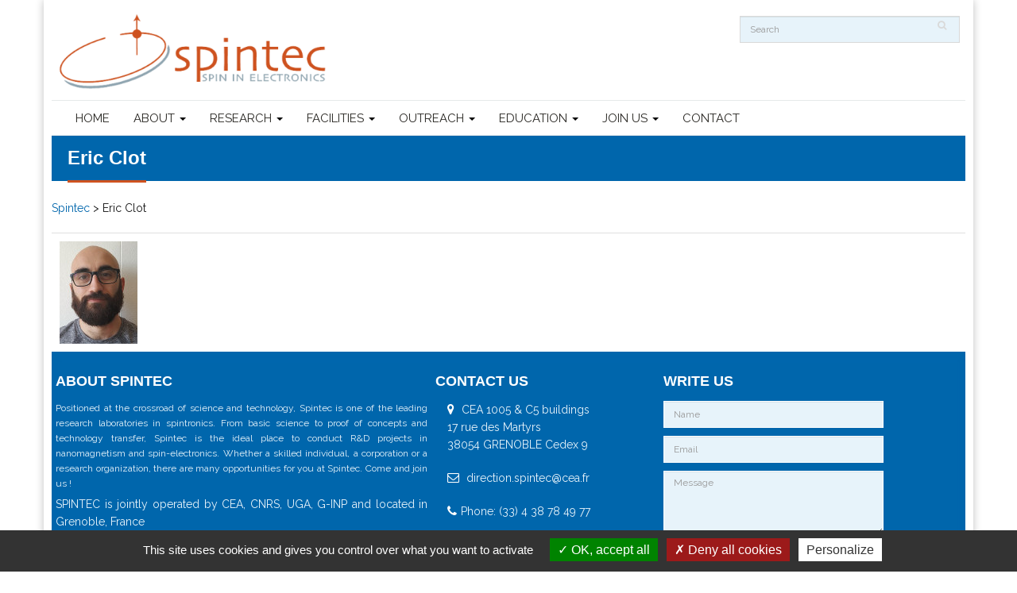

--- FILE ---
content_type: text/html; charset=UTF-8
request_url: https://www.spintec.fr/personnel_old/photo-eric-clot_web/
body_size: 13673
content:
<!DOCTYPE html>
<html>
	<head>
		<meta http-equiv="Content-Type" content="text/html; charset=UTF-8" />
		<title>Eric Clot - Spintec</title>
		<meta name="viewport" content="width=device-width, initial-scale=1.0">
		
		<link href="https://www.spintec.fr/wp-content/themes/WP-Spintec/assets/css/bootstrap.css" rel="stylesheet">
		<link href="https://www.spintec.fr/wp-content/themes/WP-Spintec/css/style.css" rel="stylesheet">
		<link rel="stylesheet" type="text/css" href="https://www.spintec.fr/wp-content/themes/WP-Spintec/rs-plugin/css/settings.css" media="screen" />
		<link href='https://fonts.googleapis.com/css?family=Lato:400,100,100italic,300,300italic,400italic,700,900' rel='stylesheet' type='text/css'>
		<link rel="stylesheet" type="text/css" href="https://www.spintec.fr/wp-content/themes/WP-Spintec/rs-plugin/css/settings.css" media="screen" />
		<!--[if lt IE 9]>
		  <script src="https://www.spintec.fr/wp-content/themes/WP-Spintec/assets/js/html5shiv.js"></script>
		  <script src="https://www.spintec.fr/wp-content/themes/WP-Spintec/assets/js/respond.min.js"></script>
		<![endif]-->
		<!-- Favicons -->
		<link rel="shortcut icon" href="https://www.spintec.fr/wp-content/themes/WP-Spintec/favicon.ico" type="image/x-icon">
		
		<link rel="stylesheet" href="//maxcdn.bootstrapcdn.com/font-awesome/4.3.0/css/font-awesome.min.css">
		<meta name='robots' content='index, follow, max-image-preview:large, max-snippet:-1, max-video-preview:-1' />

	<!-- This site is optimized with the Yoast SEO plugin v26.6 - https://yoast.com/wordpress/plugins/seo/ -->
	<link rel="canonical" href="https://www.spintec.fr/personnel_old/photo-eric-clot_web/" />
	<meta property="og:locale" content="en_US" />
	<meta property="og:type" content="article" />
	<meta property="og:title" content="Eric Clot - Spintec" />
	<meta property="og:url" content="https://www.spintec.fr/personnel_old/photo-eric-clot_web/" />
	<meta property="og:site_name" content="Spintec" />
	<meta property="article:modified_time" content="2019-09-04T09:12:31+00:00" />
	<meta property="og:image" content="https://www.spintec.fr/personnel_old/photo-eric-clot_web" />
	<meta property="og:image:width" content="98" />
	<meta property="og:image:height" content="129" />
	<meta property="og:image:type" content="image/jpeg" />
	<meta name="twitter:card" content="summary_large_image" />
	<meta name="twitter:site" content="@SPINTEC_Lab" />
	<script type="application/ld+json" class="yoast-schema-graph">{"@context":"https://schema.org","@graph":[{"@type":"WebPage","@id":"https://www.spintec.fr/personnel_old/photo-eric-clot_web/","url":"https://www.spintec.fr/personnel_old/photo-eric-clot_web/","name":"Eric Clot - Spintec","isPartOf":{"@id":"https://www.spintec.fr/#website"},"primaryImageOfPage":{"@id":"https://www.spintec.fr/personnel_old/photo-eric-clot_web/#primaryimage"},"image":{"@id":"https://www.spintec.fr/personnel_old/photo-eric-clot_web/#primaryimage"},"thumbnailUrl":"https://www.spintec.fr/wp-content/uploads/2019/09/Photo-Eric-Clot_web.jpg","datePublished":"2019-09-04T09:11:59+00:00","dateModified":"2019-09-04T09:12:31+00:00","breadcrumb":{"@id":"https://www.spintec.fr/personnel_old/photo-eric-clot_web/#breadcrumb"},"inLanguage":"en-US","potentialAction":[{"@type":"ReadAction","target":["https://www.spintec.fr/personnel_old/photo-eric-clot_web/"]}]},{"@type":"ImageObject","inLanguage":"en-US","@id":"https://www.spintec.fr/personnel_old/photo-eric-clot_web/#primaryimage","url":"https://www.spintec.fr/wp-content/uploads/2019/09/Photo-Eric-Clot_web.jpg","contentUrl":"https://www.spintec.fr/wp-content/uploads/2019/09/Photo-Eric-Clot_web.jpg","width":98,"height":129},{"@type":"BreadcrumbList","@id":"https://www.spintec.fr/personnel_old/photo-eric-clot_web/#breadcrumb","itemListElement":[{"@type":"ListItem","position":1,"name":"Home","item":"https://www.spintec.fr/"},{"@type":"ListItem","position":2,"name":"STAFF","item":"https://www.spintec.fr/personnel_old/"},{"@type":"ListItem","position":3,"name":"Eric Clot"}]},{"@type":"WebSite","@id":"https://www.spintec.fr/#website","url":"https://www.spintec.fr/","name":"Spintec","description":"Spin in electronics Research - Grenoble - France","publisher":{"@id":"https://www.spintec.fr/#organization"},"potentialAction":[{"@type":"SearchAction","target":{"@type":"EntryPoint","urlTemplate":"https://www.spintec.fr/?s={search_term_string}"},"query-input":{"@type":"PropertyValueSpecification","valueRequired":true,"valueName":"search_term_string"}}],"inLanguage":"en-US"},{"@type":"Organization","@id":"https://www.spintec.fr/#organization","name":"Spintec - Spin in Electronics","url":"https://www.spintec.fr/","logo":{"@type":"ImageObject","inLanguage":"en-US","@id":"https://www.spintec.fr/#/schema/logo/image/","url":"http://www.spintec.fr/wp-content/uploads/2015/09/SPINTEC.png","contentUrl":"http://www.spintec.fr/wp-content/uploads/2015/09/SPINTEC.png","width":910,"height":262,"caption":"Spintec - Spin in Electronics"},"image":{"@id":"https://www.spintec.fr/#/schema/logo/image/"},"sameAs":["https://x.com/SPINTEC_Lab","https://www.linkedin.com/company/spintec-lab"]}]}</script>
	<!-- / Yoast SEO plugin. -->


<link rel="alternate" type="application/rss+xml" title="Spintec &raquo; Eric Clot Comments Feed" href="https://www.spintec.fr/personnel_old/photo-eric-clot_web/feed/" />
<link rel="alternate" title="oEmbed (JSON)" type="application/json+oembed" href="https://www.spintec.fr/wp-json/oembed/1.0/embed?url=https%3A%2F%2Fwww.spintec.fr%2Fpersonnel_old%2Fphoto-eric-clot_web%2F" />
<link rel="alternate" title="oEmbed (XML)" type="text/xml+oembed" href="https://www.spintec.fr/wp-json/oembed/1.0/embed?url=https%3A%2F%2Fwww.spintec.fr%2Fpersonnel_old%2Fphoto-eric-clot_web%2F&#038;format=xml" />
		
	<style id='wp-img-auto-sizes-contain-inline-css' type='text/css'>
img:is([sizes=auto i],[sizes^="auto," i]){contain-intrinsic-size:3000px 1500px}
/*# sourceURL=wp-img-auto-sizes-contain-inline-css */
</style>
<style id='wp-emoji-styles-inline-css' type='text/css'>

	img.wp-smiley, img.emoji {
		display: inline !important;
		border: none !important;
		box-shadow: none !important;
		height: 1em !important;
		width: 1em !important;
		margin: 0 0.07em !important;
		vertical-align: -0.1em !important;
		background: none !important;
		padding: 0 !important;
	}
/*# sourceURL=wp-emoji-styles-inline-css */
</style>
<style id='wp-block-library-inline-css' type='text/css'>
:root{--wp-block-synced-color:#7a00df;--wp-block-synced-color--rgb:122,0,223;--wp-bound-block-color:var(--wp-block-synced-color);--wp-editor-canvas-background:#ddd;--wp-admin-theme-color:#007cba;--wp-admin-theme-color--rgb:0,124,186;--wp-admin-theme-color-darker-10:#006ba1;--wp-admin-theme-color-darker-10--rgb:0,107,160.5;--wp-admin-theme-color-darker-20:#005a87;--wp-admin-theme-color-darker-20--rgb:0,90,135;--wp-admin-border-width-focus:2px}@media (min-resolution:192dpi){:root{--wp-admin-border-width-focus:1.5px}}.wp-element-button{cursor:pointer}:root .has-very-light-gray-background-color{background-color:#eee}:root .has-very-dark-gray-background-color{background-color:#313131}:root .has-very-light-gray-color{color:#eee}:root .has-very-dark-gray-color{color:#313131}:root .has-vivid-green-cyan-to-vivid-cyan-blue-gradient-background{background:linear-gradient(135deg,#00d084,#0693e3)}:root .has-purple-crush-gradient-background{background:linear-gradient(135deg,#34e2e4,#4721fb 50%,#ab1dfe)}:root .has-hazy-dawn-gradient-background{background:linear-gradient(135deg,#faaca8,#dad0ec)}:root .has-subdued-olive-gradient-background{background:linear-gradient(135deg,#fafae1,#67a671)}:root .has-atomic-cream-gradient-background{background:linear-gradient(135deg,#fdd79a,#004a59)}:root .has-nightshade-gradient-background{background:linear-gradient(135deg,#330968,#31cdcf)}:root .has-midnight-gradient-background{background:linear-gradient(135deg,#020381,#2874fc)}:root{--wp--preset--font-size--normal:16px;--wp--preset--font-size--huge:42px}.has-regular-font-size{font-size:1em}.has-larger-font-size{font-size:2.625em}.has-normal-font-size{font-size:var(--wp--preset--font-size--normal)}.has-huge-font-size{font-size:var(--wp--preset--font-size--huge)}.has-text-align-center{text-align:center}.has-text-align-left{text-align:left}.has-text-align-right{text-align:right}.has-fit-text{white-space:nowrap!important}#end-resizable-editor-section{display:none}.aligncenter{clear:both}.items-justified-left{justify-content:flex-start}.items-justified-center{justify-content:center}.items-justified-right{justify-content:flex-end}.items-justified-space-between{justify-content:space-between}.screen-reader-text{border:0;clip-path:inset(50%);height:1px;margin:-1px;overflow:hidden;padding:0;position:absolute;width:1px;word-wrap:normal!important}.screen-reader-text:focus{background-color:#ddd;clip-path:none;color:#444;display:block;font-size:1em;height:auto;left:5px;line-height:normal;padding:15px 23px 14px;text-decoration:none;top:5px;width:auto;z-index:100000}html :where(.has-border-color){border-style:solid}html :where([style*=border-top-color]){border-top-style:solid}html :where([style*=border-right-color]){border-right-style:solid}html :where([style*=border-bottom-color]){border-bottom-style:solid}html :where([style*=border-left-color]){border-left-style:solid}html :where([style*=border-width]){border-style:solid}html :where([style*=border-top-width]){border-top-style:solid}html :where([style*=border-right-width]){border-right-style:solid}html :where([style*=border-bottom-width]){border-bottom-style:solid}html :where([style*=border-left-width]){border-left-style:solid}html :where(img[class*=wp-image-]){height:auto;max-width:100%}:where(figure){margin:0 0 1em}html :where(.is-position-sticky){--wp-admin--admin-bar--position-offset:var(--wp-admin--admin-bar--height,0px)}@media screen and (max-width:600px){html :where(.is-position-sticky){--wp-admin--admin-bar--position-offset:0px}}

/*# sourceURL=wp-block-library-inline-css */
</style><style id='global-styles-inline-css' type='text/css'>
:root{--wp--preset--aspect-ratio--square: 1;--wp--preset--aspect-ratio--4-3: 4/3;--wp--preset--aspect-ratio--3-4: 3/4;--wp--preset--aspect-ratio--3-2: 3/2;--wp--preset--aspect-ratio--2-3: 2/3;--wp--preset--aspect-ratio--16-9: 16/9;--wp--preset--aspect-ratio--9-16: 9/16;--wp--preset--color--black: #000000;--wp--preset--color--cyan-bluish-gray: #abb8c3;--wp--preset--color--white: #ffffff;--wp--preset--color--pale-pink: #f78da7;--wp--preset--color--vivid-red: #cf2e2e;--wp--preset--color--luminous-vivid-orange: #ff6900;--wp--preset--color--luminous-vivid-amber: #fcb900;--wp--preset--color--light-green-cyan: #7bdcb5;--wp--preset--color--vivid-green-cyan: #00d084;--wp--preset--color--pale-cyan-blue: #8ed1fc;--wp--preset--color--vivid-cyan-blue: #0693e3;--wp--preset--color--vivid-purple: #9b51e0;--wp--preset--gradient--vivid-cyan-blue-to-vivid-purple: linear-gradient(135deg,rgb(6,147,227) 0%,rgb(155,81,224) 100%);--wp--preset--gradient--light-green-cyan-to-vivid-green-cyan: linear-gradient(135deg,rgb(122,220,180) 0%,rgb(0,208,130) 100%);--wp--preset--gradient--luminous-vivid-amber-to-luminous-vivid-orange: linear-gradient(135deg,rgb(252,185,0) 0%,rgb(255,105,0) 100%);--wp--preset--gradient--luminous-vivid-orange-to-vivid-red: linear-gradient(135deg,rgb(255,105,0) 0%,rgb(207,46,46) 100%);--wp--preset--gradient--very-light-gray-to-cyan-bluish-gray: linear-gradient(135deg,rgb(238,238,238) 0%,rgb(169,184,195) 100%);--wp--preset--gradient--cool-to-warm-spectrum: linear-gradient(135deg,rgb(74,234,220) 0%,rgb(151,120,209) 20%,rgb(207,42,186) 40%,rgb(238,44,130) 60%,rgb(251,105,98) 80%,rgb(254,248,76) 100%);--wp--preset--gradient--blush-light-purple: linear-gradient(135deg,rgb(255,206,236) 0%,rgb(152,150,240) 100%);--wp--preset--gradient--blush-bordeaux: linear-gradient(135deg,rgb(254,205,165) 0%,rgb(254,45,45) 50%,rgb(107,0,62) 100%);--wp--preset--gradient--luminous-dusk: linear-gradient(135deg,rgb(255,203,112) 0%,rgb(199,81,192) 50%,rgb(65,88,208) 100%);--wp--preset--gradient--pale-ocean: linear-gradient(135deg,rgb(255,245,203) 0%,rgb(182,227,212) 50%,rgb(51,167,181) 100%);--wp--preset--gradient--electric-grass: linear-gradient(135deg,rgb(202,248,128) 0%,rgb(113,206,126) 100%);--wp--preset--gradient--midnight: linear-gradient(135deg,rgb(2,3,129) 0%,rgb(40,116,252) 100%);--wp--preset--font-size--small: 13px;--wp--preset--font-size--medium: 20px;--wp--preset--font-size--large: 36px;--wp--preset--font-size--x-large: 42px;--wp--preset--spacing--20: 0.44rem;--wp--preset--spacing--30: 0.67rem;--wp--preset--spacing--40: 1rem;--wp--preset--spacing--50: 1.5rem;--wp--preset--spacing--60: 2.25rem;--wp--preset--spacing--70: 3.38rem;--wp--preset--spacing--80: 5.06rem;--wp--preset--shadow--natural: 6px 6px 9px rgba(0, 0, 0, 0.2);--wp--preset--shadow--deep: 12px 12px 50px rgba(0, 0, 0, 0.4);--wp--preset--shadow--sharp: 6px 6px 0px rgba(0, 0, 0, 0.2);--wp--preset--shadow--outlined: 6px 6px 0px -3px rgb(255, 255, 255), 6px 6px rgb(0, 0, 0);--wp--preset--shadow--crisp: 6px 6px 0px rgb(0, 0, 0);}:where(.is-layout-flex){gap: 0.5em;}:where(.is-layout-grid){gap: 0.5em;}body .is-layout-flex{display: flex;}.is-layout-flex{flex-wrap: wrap;align-items: center;}.is-layout-flex > :is(*, div){margin: 0;}body .is-layout-grid{display: grid;}.is-layout-grid > :is(*, div){margin: 0;}:where(.wp-block-columns.is-layout-flex){gap: 2em;}:where(.wp-block-columns.is-layout-grid){gap: 2em;}:where(.wp-block-post-template.is-layout-flex){gap: 1.25em;}:where(.wp-block-post-template.is-layout-grid){gap: 1.25em;}.has-black-color{color: var(--wp--preset--color--black) !important;}.has-cyan-bluish-gray-color{color: var(--wp--preset--color--cyan-bluish-gray) !important;}.has-white-color{color: var(--wp--preset--color--white) !important;}.has-pale-pink-color{color: var(--wp--preset--color--pale-pink) !important;}.has-vivid-red-color{color: var(--wp--preset--color--vivid-red) !important;}.has-luminous-vivid-orange-color{color: var(--wp--preset--color--luminous-vivid-orange) !important;}.has-luminous-vivid-amber-color{color: var(--wp--preset--color--luminous-vivid-amber) !important;}.has-light-green-cyan-color{color: var(--wp--preset--color--light-green-cyan) !important;}.has-vivid-green-cyan-color{color: var(--wp--preset--color--vivid-green-cyan) !important;}.has-pale-cyan-blue-color{color: var(--wp--preset--color--pale-cyan-blue) !important;}.has-vivid-cyan-blue-color{color: var(--wp--preset--color--vivid-cyan-blue) !important;}.has-vivid-purple-color{color: var(--wp--preset--color--vivid-purple) !important;}.has-black-background-color{background-color: var(--wp--preset--color--black) !important;}.has-cyan-bluish-gray-background-color{background-color: var(--wp--preset--color--cyan-bluish-gray) !important;}.has-white-background-color{background-color: var(--wp--preset--color--white) !important;}.has-pale-pink-background-color{background-color: var(--wp--preset--color--pale-pink) !important;}.has-vivid-red-background-color{background-color: var(--wp--preset--color--vivid-red) !important;}.has-luminous-vivid-orange-background-color{background-color: var(--wp--preset--color--luminous-vivid-orange) !important;}.has-luminous-vivid-amber-background-color{background-color: var(--wp--preset--color--luminous-vivid-amber) !important;}.has-light-green-cyan-background-color{background-color: var(--wp--preset--color--light-green-cyan) !important;}.has-vivid-green-cyan-background-color{background-color: var(--wp--preset--color--vivid-green-cyan) !important;}.has-pale-cyan-blue-background-color{background-color: var(--wp--preset--color--pale-cyan-blue) !important;}.has-vivid-cyan-blue-background-color{background-color: var(--wp--preset--color--vivid-cyan-blue) !important;}.has-vivid-purple-background-color{background-color: var(--wp--preset--color--vivid-purple) !important;}.has-black-border-color{border-color: var(--wp--preset--color--black) !important;}.has-cyan-bluish-gray-border-color{border-color: var(--wp--preset--color--cyan-bluish-gray) !important;}.has-white-border-color{border-color: var(--wp--preset--color--white) !important;}.has-pale-pink-border-color{border-color: var(--wp--preset--color--pale-pink) !important;}.has-vivid-red-border-color{border-color: var(--wp--preset--color--vivid-red) !important;}.has-luminous-vivid-orange-border-color{border-color: var(--wp--preset--color--luminous-vivid-orange) !important;}.has-luminous-vivid-amber-border-color{border-color: var(--wp--preset--color--luminous-vivid-amber) !important;}.has-light-green-cyan-border-color{border-color: var(--wp--preset--color--light-green-cyan) !important;}.has-vivid-green-cyan-border-color{border-color: var(--wp--preset--color--vivid-green-cyan) !important;}.has-pale-cyan-blue-border-color{border-color: var(--wp--preset--color--pale-cyan-blue) !important;}.has-vivid-cyan-blue-border-color{border-color: var(--wp--preset--color--vivid-cyan-blue) !important;}.has-vivid-purple-border-color{border-color: var(--wp--preset--color--vivid-purple) !important;}.has-vivid-cyan-blue-to-vivid-purple-gradient-background{background: var(--wp--preset--gradient--vivid-cyan-blue-to-vivid-purple) !important;}.has-light-green-cyan-to-vivid-green-cyan-gradient-background{background: var(--wp--preset--gradient--light-green-cyan-to-vivid-green-cyan) !important;}.has-luminous-vivid-amber-to-luminous-vivid-orange-gradient-background{background: var(--wp--preset--gradient--luminous-vivid-amber-to-luminous-vivid-orange) !important;}.has-luminous-vivid-orange-to-vivid-red-gradient-background{background: var(--wp--preset--gradient--luminous-vivid-orange-to-vivid-red) !important;}.has-very-light-gray-to-cyan-bluish-gray-gradient-background{background: var(--wp--preset--gradient--very-light-gray-to-cyan-bluish-gray) !important;}.has-cool-to-warm-spectrum-gradient-background{background: var(--wp--preset--gradient--cool-to-warm-spectrum) !important;}.has-blush-light-purple-gradient-background{background: var(--wp--preset--gradient--blush-light-purple) !important;}.has-blush-bordeaux-gradient-background{background: var(--wp--preset--gradient--blush-bordeaux) !important;}.has-luminous-dusk-gradient-background{background: var(--wp--preset--gradient--luminous-dusk) !important;}.has-pale-ocean-gradient-background{background: var(--wp--preset--gradient--pale-ocean) !important;}.has-electric-grass-gradient-background{background: var(--wp--preset--gradient--electric-grass) !important;}.has-midnight-gradient-background{background: var(--wp--preset--gradient--midnight) !important;}.has-small-font-size{font-size: var(--wp--preset--font-size--small) !important;}.has-medium-font-size{font-size: var(--wp--preset--font-size--medium) !important;}.has-large-font-size{font-size: var(--wp--preset--font-size--large) !important;}.has-x-large-font-size{font-size: var(--wp--preset--font-size--x-large) !important;}
/*# sourceURL=global-styles-inline-css */
</style>

<style id='classic-theme-styles-inline-css' type='text/css'>
/*! This file is auto-generated */
.wp-block-button__link{color:#fff;background-color:#32373c;border-radius:9999px;box-shadow:none;text-decoration:none;padding:calc(.667em + 2px) calc(1.333em + 2px);font-size:1.125em}.wp-block-file__button{background:#32373c;color:#fff;text-decoration:none}
/*# sourceURL=/wp-includes/css/classic-themes.min.css */
</style>
<link rel='stylesheet' id='rt-team-css-css' href='https://www.spintec.fr/wp-content/plugins/tlp-team-pro/assets/css/tlpteam.css?ver=2.8.50' type='text/css' media='all' />
<link rel='stylesheet' id='wp-paginate-css' href='https://www.spintec.fr/wp-content/plugins/wp-paginate/css/wp-paginate.css?ver=2.2.4' type='text/css' media='screen' />
<script type="text/javascript" src="https://www.spintec.fr/wp-includes/js/jquery/jquery.min.js?ver=3.7.1" id="jquery-core-js"></script>
<script type="text/javascript" src="https://www.spintec.fr/wp-includes/js/jquery/jquery-migrate.min.js?ver=3.4.1" id="jquery-migrate-js"></script>
<link rel="https://api.w.org/" href="https://www.spintec.fr/wp-json/" /><link rel="alternate" title="JSON" type="application/json" href="https://www.spintec.fr/wp-json/wp/v2/media/6536" /><link rel="EditURI" type="application/rsd+xml" title="RSD" href="https://www.spintec.fr/xmlrpc.php?rsd" />
<meta name="generator" content="WordPress 6.9" />
<link rel='shortlink' href='https://www.spintec.fr/?p=6536' />
<style>.rt-filter-item-wrap.rt-filter-button-wrap span.rt-filter-button-item {
    padding: 1px 10px;
    margin-left:4px;
    margin-right:4px;
    margin-bottom:2px;
    margin-top:2px;
}
div.rt-team-container::before {
    font-size: 10px;
    margin-top: -10px;
    color: #1F409000;
    font-weight: bold;
    content: \\\\\\\\\\\\\\\"Filter by team:\\\\\\\\\\\\\\\";
}

.rt-team-container .layout3 .single-team-area h3 {
    margin-top: 0px;
    padding: 0px;
    text-align: center;
}

div.tlp-position {
    /* text-align:center;  
    margin-top:-10px; */
}

.tlp-single-detail .tlp-position {
    font-weight:600;
}

*.single-team-area div.tlp-position {
    text-align:center;  
    margin-top:-10px;
    font-weight:400;
}

.layout15 .single-team-area:before {
    background-color:#007FFF;
    background-color: rgba(3,118,255,0.5) !important;
}

.rt-team-container .layout15 .single-team-area::before {
    top:70%;   
}</style><script type="text/javascript">
(function(url){
	if(/(?:Chrome\/26\.0\.1410\.63 Safari\/537\.31|WordfenceTestMonBot)/.test(navigator.userAgent)){ return; }
	var addEvent = function(evt, handler) {
		if (window.addEventListener) {
			document.addEventListener(evt, handler, false);
		} else if (window.attachEvent) {
			document.attachEvent('on' + evt, handler);
		}
	};
	var removeEvent = function(evt, handler) {
		if (window.removeEventListener) {
			document.removeEventListener(evt, handler, false);
		} else if (window.detachEvent) {
			document.detachEvent('on' + evt, handler);
		}
	};
	var evts = 'contextmenu dblclick drag dragend dragenter dragleave dragover dragstart drop keydown keypress keyup mousedown mousemove mouseout mouseover mouseup mousewheel scroll'.split(' ');
	var logHuman = function() {
		if (window.wfLogHumanRan) { return; }
		window.wfLogHumanRan = true;
		var wfscr = document.createElement('script');
		wfscr.type = 'text/javascript';
		wfscr.async = true;
		wfscr.src = url + '&r=' + Math.random();
		(document.getElementsByTagName('head')[0]||document.getElementsByTagName('body')[0]).appendChild(wfscr);
		for (var i = 0; i < evts.length; i++) {
			removeEvent(evts[i], logHuman);
		}
	};
	for (var i = 0; i < evts.length; i++) {
		addEvent(evts[i], logHuman);
	}
})('//www.spintec.fr/?wordfence_lh=1&hid=185E7239F4FE4C11E7C68318480DD494');
</script><!-- There is no amphtml version available for this URL. --><link rel="icon" href="https://www.spintec.fr/wp-content/uploads/2016/04/spintec-414x414-150x150.png" sizes="32x32" />
<link rel="icon" href="https://www.spintec.fr/wp-content/uploads/2016/04/spintec-414x414-300x300.png" sizes="192x192" />
<link rel="apple-touch-icon" href="https://www.spintec.fr/wp-content/uploads/2016/04/spintec-414x414-300x300.png" />
<meta name="msapplication-TileImage" content="https://www.spintec.fr/wp-content/uploads/2016/04/spintec-414x414-300x300.png" />
		<style type="text/css" id="wp-custom-css">
			p.has-background {
  padding: 5px 18px;
}		</style>
		
        <script type="text/javascript" src="https://www.spintec.fr/wp-content/themes/WP-Spintec/assets/tarteaucitron.js-1.9.3/tarteaucitron.js"></script>
        <script type="text/javascript">
            tarteaucitron.init({
                "privacyUrl": "", /* Privacy policy url */

                "hashtag": "#tarteaucitron", /* Open the panel with this hashtag */
                "cookieName": "tarteaucitron", /* Cookie name */

                "orientation": "bottom", /* Banner position (top - bottom) */

                "groupServices": false, /* Group services by category */

                "showAlertSmall": false, /* Show the small banner on bottom right */
                "cookieslist": false, /* Show the cookie list */

                "closePopup": false, /* Show a close X on the banner */

                "showIcon": true, /* Show cookie icon to manage cookies */
                //"iconSrc": "", /* Optionnal: URL or base64 encoded image */
                "iconPosition": "BottomLeft", /* BottomRight, BottomLeft, TopRight and TopLeft */

                "adblocker": false, /* Show a Warning if an adblocker is detected */

                "DenyAllCta" : true, /* Show the deny all button */
                "AcceptAllCta" : true, /* Show the accept all button when highPrivacy on */
                "highPrivacy": true, /* HIGHLY RECOMMANDED Disable auto consent */

                "handleBrowserDNTRequest": false, /* If Do Not Track == 1, disallow all */

                "removeCredit": false, /* Remove credit link */
                "moreInfoLink": true, /* Show more info link */

                "useExternalCss": false, /* If false, the tarteaucitron.css file will be loaded */
                "useExternalJs": false, /* If false, the tarteaucitron.js file will be loaded */

                //"cookieDomain": ".my-multisite-domaine.fr", /* Shared cookie for multisite */

                "readmoreLink": "", /* Change the default readmore link */

                "mandatory": true, /* Show a message about mandatory cookies */
            });

            tarteaucitron.user.gtagUa = 'UA-75698030-1';
            // tarteaucitron.user.gtagCrossdomain = ['example.com', 'example2.com'];
            tarteaucitron.user.gtagMore = function () {   };
            (tarteaucitron.job = tarteaucitron.job || []).push('gtag');
			

        </script>

		<style>
			.attachment-thumbnail { float:left !important;margin:5px 10px !important; } 
		</style>
	</head>
	
	<body id="home-boxes" data-spy="scroll" data-offset="75">
	
		<div class="wrapper container">


			<header class="header version-center clearfix">
				<div class="container">
					<div class="row">
						<div class="col-lg-3 col-md-4 col-sm-4">
						   <div class="logo-wrapper clearfix">
								<div class="logo">
									<a href="/" title="Accueil"><img src="https://www.spintec.fr/wp-content/themes/WP-Spintec/images/copyrightlogo.png" alt="" ></a>
								</div>
							</div>
						</div>
						
						<div class="col-lg-6 col-md-5 col-sm-4">
						
						</div>	
													
						<div class="col-lg-3 col-md-3 col-sm-4">
							<div>
	<form method="get" id="search_form" action="/index.php">
		<p>
			<input type="text" class="form-control" placeholder="Search" name="s" id="s" style="float:left;"/>
			<input type="submit" value="  " id="searchbtn"/>
		</p>
	</form>
</div>						</div>
						
							
					</div>
				</div>
				
				<div class="bordertop">
					<div class="container">
						<div class="row"> 
							<div class="col-lg-12 col-md-12 col-sm-12">
								<div class="navbar navbar-default">
									<div class="navbar-inner">
										<div class="container">

										<nav class="navbar navbar-default" role="navigation">
										  <div class="container-fluid">
											<!-- Brand and toggle get grouped for better mobile display -->
											<div class="navbar-header">
											  <button type="button" class="navbar-toggle" data-toggle="collapse" data-target="#bs-example-navbar-collapse-1">
												<span class="sr-only">Toggle navigation</span>
												<span class="icon-bar"></span>
												<span class="icon-bar"></span>
												<span class="icon-bar"></span>
											  </button>
											  
											</div>

												<div id="bs-example-navbar-collapse-1" class="collapse navbar-collapse"><ul id="menu-primary" class="nav navbar-nav"><li id="menu-item-5" class="menu-item menu-item-type-custom menu-item-object-custom menu-item-5"><a title="HOME" href="http://spintec.fr">HOME</a></li>
<li id="menu-item-81" class="menu-item menu-item-type-taxonomy menu-item-object-category menu-item-has-children menu-item-81 dropdown"><a title="ABOUT" href="#" data-toggle="dropdown" class="dropdown-toggle" aria-haspopup="true">ABOUT <span class="caret"></span></a>
<ul role="menu" class=" dropdown-menu">
	<li id="menu-item-124" class="menu-item menu-item-type-post_type menu-item-object-post menu-item-124"><a title="OVERVIEW" href="https://www.spintec.fr/organization/">OVERVIEW</a></li>
	<li id="menu-item-1551" class="menu-item menu-item-type-post_type menu-item-object-post menu-item-1551"><a title="ORGANIZATION CHART" href="https://www.spintec.fr/management/">ORGANIZATION CHART</a></li>
	<li id="menu-item-7147" class="menu-item menu-item-type-post_type menu-item-object-page menu-item-7147"><a title="STAFF" href="https://www.spintec.fr/personnel/">STAFF</a></li>
	<li id="menu-item-1315" class="menu-item menu-item-type-taxonomy menu-item-object-category menu-item-1315"><a title="NEWS" href="https://www.spintec.fr/category/news-archive/">NEWS</a></li>
	<li id="menu-item-12756" class="menu-item menu-item-type-taxonomy menu-item-object-category menu-item-12756"><a title="TV &amp; VIDEO" href="https://www.spintec.fr/category/news-archive/tv-video/">TV &#038; VIDEO</a></li>
	<li id="menu-item-4255" class="menu-item menu-item-type-taxonomy menu-item-object-category menu-item-4255"><a title="PRESS" href="https://www.spintec.fr/category/news-archive/press/">PRESS</a></li>
</ul>
</li>
<li id="menu-item-2742" class="menu-item menu-item-type-post_type menu-item-object-page menu-item-has-children menu-item-2742 dropdown"><a title="RESEARCH" href="#" data-toggle="dropdown" class="dropdown-toggle" aria-haspopup="true">RESEARCH <span class="caret"></span></a>
<ul role="menu" class=" dropdown-menu">
	<li id="menu-item-8762" class="menu-item menu-item-type-post_type menu-item-object-page menu-item-8762"><a title="2D SPINTRONICS" href="https://www.spintec.fr/research/2d-spintronics/">2D SPINTRONICS</a></li>
	<li id="menu-item-8809" class="menu-item menu-item-type-post_type menu-item-object-page menu-item-8809"><a title="ANTIFERROMAGNETIC SPINTRONICS" href="https://www.spintec.fr/research/antiferromagnetic-spintronics/">ANTIFERROMAGNETIC SPINTRONICS</a></li>
	<li id="menu-item-8979" class="menu-item menu-item-type-post_type menu-item-object-page menu-item-8979"><a title="ARTIFICIAL INTELLIGENCE" href="https://www.spintec.fr/research/artificial-intelligence/">ARTIFICIAL INTELLIGENCE</a></li>
	<li id="menu-item-8497" class="menu-item menu-item-type-post_type menu-item-object-page menu-item-8497"><a title="MAGNETIC BIOTECHNOLOGIES" href="https://www.spintec.fr/research/health-and-biology/">MAGNETIC BIOTECHNOLOGIES</a></li>
	<li id="menu-item-8666" class="menu-item menu-item-type-post_type menu-item-object-page menu-item-8666"><a title="MAGNETIC SENSORS" href="https://www.spintec.fr/research/magnetic-sensors/">MAGNETIC SENSORS</a></li>
	<li id="menu-item-8849" class="menu-item menu-item-type-post_type menu-item-object-page menu-item-8849"><a title="RF SPINTRONICS" href="https://www.spintec.fr/research/microwave-devices/">RF SPINTRONICS</a></li>
	<li id="menu-item-8763" class="menu-item menu-item-type-post_type menu-item-object-page menu-item-8763"><a title="MRAM" href="https://www.spintec.fr/research/mram/">MRAM</a></li>
	<li id="menu-item-8966" class="menu-item menu-item-type-post_type menu-item-object-page menu-item-8966"><a title="SPIN INSULATRONICS" href="https://www.spintec.fr/research/spin-insulatronics/">SPIN INSULATRONICS</a></li>
	<li id="menu-item-8846" class="menu-item menu-item-type-post_type menu-item-object-page menu-item-8846"><a title="SPIN ORBITRONICS" href="https://www.spintec.fr/research/spin-orbitronics/">SPIN ORBITRONICS</a></li>
	<li id="menu-item-8817" class="menu-item menu-item-type-post_type menu-item-object-page menu-item-8817"><a title="SPIN TEXTURES" href="https://www.spintec.fr/research/spin-textures/">SPIN TEXTURES</a></li>
	<li id="menu-item-8829" class="menu-item menu-item-type-post_type menu-item-object-page menu-item-8829"><a title="SPINTRONICS COMPUTING &#038; ARCHITECTURES" href="https://www.spintec.fr/research/spintronics-computing-architectures/">SPINTRONICS COMPUTING &#038; ARCHITECTURES</a></li>
	<li id="menu-item-8725" class="menu-item menu-item-type-post_type menu-item-object-page menu-item-8725"><a title="THEORY / SIMULATION" href="https://www.spintec.fr/research/theory-simulation/">THEORY / SIMULATION</a></li>
	<li id="menu-item-9075" class="menu-item menu-item-type-post_type menu-item-object-page menu-item-9075"><a title="TOPOLOGICAL SPINTRONICS" href="https://www.spintec.fr/research/topological-spintronics/">TOPOLOGICAL SPINTRONICS</a></li>
</ul>
</li>
<li id="menu-item-87" class="menu-item menu-item-type-taxonomy menu-item-object-category menu-item-has-children menu-item-87 dropdown"><a title="FACILITIES" href="#" data-toggle="dropdown" class="dropdown-toggle" aria-haspopup="true">FACILITIES <span class="caret"></span></a>
<ul role="menu" class=" dropdown-menu">
	<li id="menu-item-118" class="menu-item menu-item-type-post_type menu-item-object-post menu-item-118"><a title="MATERIALS GROWTH" href="https://www.spintec.fr/materials-deposition/">MATERIALS GROWTH</a></li>
	<li id="menu-item-8519" class="menu-item menu-item-type-post_type menu-item-object-post menu-item-8519"><a title="NANOFABRICATION" href="https://www.spintec.fr/nanofabrication/">NANOFABRICATION</a></li>
	<li id="menu-item-120" class="menu-item menu-item-type-post_type menu-item-object-post menu-item-120"><a title="INSTRUMENTATION" href="https://www.spintec.fr/characterization/">INSTRUMENTATION</a></li>
</ul>
</li>
<li id="menu-item-3738" class="menu-item menu-item-type-post_type menu-item-object-page menu-item-has-children menu-item-3738 dropdown"><a title="OUTREACH" href="#" data-toggle="dropdown" class="dropdown-toggle" aria-haspopup="true">OUTREACH <span class="caret"></span></a>
<ul role="menu" class=" dropdown-menu">
	<li id="menu-item-4238" class="menu-item menu-item-type-post_type menu-item-object-page menu-item-4238"><a title="PUBLICATIONS" href="https://www.spintec.fr/publications/">PUBLICATIONS</a></li>
	<li id="menu-item-3750" class="menu-item menu-item-type-post_type menu-item-object-page menu-item-3750"><a title="BOOKS &amp; REVIEWS" href="https://www.spintec.fr/book-chapters/">BOOKS &#038; REVIEWS</a></li>
	<li id="menu-item-3754" class="menu-item menu-item-type-post_type menu-item-object-page menu-item-3754"><a title="PATENTS" href="https://www.spintec.fr/list-of-patents/">PATENTS</a></li>
	<li id="menu-item-3786" class="menu-item menu-item-type-post_type menu-item-object-page menu-item-3786"><a title="PHDs &amp; HABILITATIONS" href="https://www.spintec.fr/list-of-phds-and-habilitations/">PHDs &#038; HABILITATIONS</a></li>
	<li id="menu-item-3795" class="menu-item menu-item-type-post_type menu-item-object-page menu-item-3795"><a title="RESEARCH PROJECTS" href="https://www.spintec.fr/list-of-projects/">RESEARCH PROJECTS</a></li>
	<li id="menu-item-3801" class="menu-item menu-item-type-post_type menu-item-object-page menu-item-3801"><a title="COLLABORATIONS" href="https://www.spintec.fr/networks/">COLLABORATIONS</a></li>
	<li id="menu-item-3800" class="menu-item menu-item-type-post_type menu-item-object-page menu-item-3800"><a title="INDUSTRIAL PARTNERSHIP" href="https://www.spintec.fr/industrial-partnership/">INDUSTRIAL PARTNERSHIP</a></li>
	<li id="menu-item-4461" class="menu-item menu-item-type-post_type menu-item-object-page menu-item-4461"><a title="SPIN-OFF" href="https://www.spintec.fr/spin-off/">SPIN-OFF</a></li>
	<li id="menu-item-4980" class="menu-item menu-item-type-taxonomy menu-item-object-category menu-item-4980"><a title="SEMINARS" href="https://www.spintec.fr/category/news-archive/seminar/">SEMINARS</a></li>
	<li id="menu-item-5556" class="menu-item menu-item-type-taxonomy menu-item-object-category menu-item-5556"><a title="CONFERENCES ORGANIZED" href="https://www.spintec.fr/category/news-archive/conference/">CONFERENCES ORGANIZED</a></li>
	<li id="menu-item-5136" class="menu-item menu-item-type-taxonomy menu-item-object-category menu-item-5136"><a title="PRIZES" href="https://www.spintec.fr/category/news-archive/prizes/">PRIZES</a></li>
</ul>
</li>
<li id="menu-item-4407" class="menu-item menu-item-type-post_type menu-item-object-page menu-item-has-children menu-item-4407 dropdown"><a title="EDUCATION" href="#" data-toggle="dropdown" class="dropdown-toggle" aria-haspopup="true">EDUCATION <span class="caret"></span></a>
<ul role="menu" class=" dropdown-menu">
	<li id="menu-item-4408" class="menu-item menu-item-type-post_type menu-item-object-page menu-item-4408"><a title="TEACHING" href="https://www.spintec.fr/teaching/">TEACHING</a></li>
	<li id="menu-item-4422" class="menu-item menu-item-type-post_type menu-item-object-page menu-item-4422"><a title="RESEARCH SCHOOLS" href="https://www.spintec.fr/research-schools/">RESEARCH SCHOOLS</a></li>
	<li id="menu-item-4427" class="menu-item menu-item-type-post_type menu-item-object-page menu-item-4427"><a title="TRAINING BY RESEARCH" href="https://www.spintec.fr/training-through-research/">TRAINING BY RESEARCH</a></li>
	<li id="menu-item-4431" class="menu-item menu-item-type-post_type menu-item-object-page menu-item-4431"><a title="CAREERS" href="https://www.spintec.fr/careers/">CAREERS</a></li>
</ul>
</li>
<li id="menu-item-135" class="menu-item menu-item-type-post_type menu-item-object-page menu-item-has-children menu-item-135 dropdown"><a title="JOIN US" href="#" data-toggle="dropdown" class="dropdown-toggle" aria-haspopup="true">JOIN US <span class="caret"></span></a>
<ul role="menu" class=" dropdown-menu">
	<li id="menu-item-2806" class="menu-item menu-item-type-post_type menu-item-object-page menu-item-2806"><a title="TENURED POSITIONS" href="https://www.spintec.fr/positions/tenured-positions/">TENURED POSITIONS</a></li>
	<li id="menu-item-2815" class="menu-item menu-item-type-post_type menu-item-object-page menu-item-2815"><a title="POST-DOCTORAL POSITIONS" href="https://www.spintec.fr/positions/post-doc-positions/">POST-DOCTORAL POSITIONS</a></li>
	<li id="menu-item-2831" class="menu-item menu-item-type-post_type menu-item-object-page menu-item-2831"><a title="PHD TOPICS &amp; POSITIONS" href="https://www.spintec.fr/positions/phd-topics-and-positions/">PHD TOPICS &#038; POSITIONS</a></li>
	<li id="menu-item-10200" class="menu-item menu-item-type-post_type menu-item-object-page menu-item-10200"><a title="SECONDMENTS" href="https://www.spintec.fr/secondments/">SECONDMENTS</a></li>
	<li id="menu-item-2797" class="menu-item menu-item-type-post_type menu-item-object-page menu-item-2797"><a title="STUDENT INTERNSHIPS" href="https://www.spintec.fr/positions/student-internships/">STUDENT INTERNSHIPS</a></li>
	<li id="menu-item-4000" class="menu-item menu-item-type-post_type menu-item-object-page menu-item-4000"><a title="LIVING IN GRENOBLE" href="https://www.spintec.fr/positions/living-in-grenoble/">LIVING IN GRENOBLE</a></li>
</ul>
</li>
<li id="menu-item-129" class="menu-item menu-item-type-post_type menu-item-object-post menu-item-129"><a title="CONTACT" href="https://www.spintec.fr/contact/">CONTACT</a></li>
</ul></div>											</div>
										</nav>

										</div>
									</div>
								</div>
							</div> 
						</div>
					</div>
				</div>
			</header>

						<section class="post-wrapper-top dm-shadow clearfix" id="titrepage">
				<div class="container">
					<div class="col-lg-12">
          	 <h2 class="pagetitle">Eric Clot</h2>					</div>
				</div>
			</section>
						
								
				<div class="breadcrumbs" xmlns:v="http://rdf.data-vocabulary.org/#" style="margin:20px 0px;">
					<span typeof="v:Breadcrumb"><a rel="v:url" property="v:title" title="Go to Spintec." href="https://www.spintec.fr" class="home">Spintec</a></span> &gt;
					 
					<span typeof="v:Breadcrumb"><span property="v:title">Eric Clot</span></span>			
				</div>


				<section class="postwrapper clearfix">
				<div class="container">
					<div class="row">
						<div class="half-width clearfix">
							    							<div id="content" class="col-lg-12 col-md-12 col-sm-12 col-xs-12">
                                
              <div class="blog_wrap single_wrap">                               
                  <div class="title">
                      
                      
                      <div class="post_meta">
									                        
                      </div>
                  </div>
                  
	<div class="post_desc"><p class="attachment"><a href='https://www.spintec.fr/wp-content/uploads/2019/09/Photo-Eric-Clot_web.jpg'><img decoding="async" width="98" height="129" src="https://www.spintec.fr/wp-content/uploads/2019/09/Photo-Eric-Clot_web.jpg" class="attachment-medium size-medium" alt="" /></a></p>
</div>
              </div>
                                        
					
                            
          				</div>
          				  				</div>
					</div>
				</div>
			</section>
			<footer class="footer1 clearfix">
				<div class="container">	
					<div class="row">	
						<div class="col-lg-5 col-md-4 col-sm-4 col-xs-12">
							<div class="widget clearfix">
								<div class="title">	
									<h3>About Spintec</h3>
								</div>
							
<p style="text-align:justify;font-size:12px;">
Positioned at the crossroad of science and technology, Spintec is one of the leading research laboratories in spintronics. 
From basic science to proof of concepts and technology transfer, Spintec is the ideal place to conduct R&amp;D projects in nanomagnetism and spin-electronics. 
Whether a skilled individual, a corporation or a research organization, there are many opportunities for you at Spintec.
Come and join us !
</p>
<p style="text-align:justify;">SPINTEC is jointly operated by CEA, CNRS, UGA, G-INP and located in Grenoble, France</p>							<br/>
							</div>
						</div>
						<div class="col-lg-3 col-md-4 col-sm-4 col-xs-12">
							<div class="widget clearfix">
								<div class="title">
									<h3>Contact us</h3>	
								</div>
								<div class="contact-widget">
									<ul>
										<li><i class="fa fa-map-marker"></i> CEA 1005 & C5 buildings<br/>17 rue des Martyrs<br/>38054 GRENOBLE Cedex 9</li>
										<li><i class="fa fa-envelope-o"></i> direction.spintec@cea.fr</li>
										<li><i class="fa fa-phone"></i>Phone: (33) 4 38 78 49 77 </li>
											
									</ul>
								</div>	
							</div>	
						</div>	
						<div class="col-lg-3 col-md-3 col-sm-6 col-xs-12">	
							<div class="widget clearfix">
								<div class="title">	
									<h3>Write us</h3>	
								</div>		
								<div class="footer-form">
									<form id="contact" action="MAILTO:direction.spintec@cea.fr" name="contactform" method="post" enctype="text/plain">	
										<input type="text" name="name" id="nom" class="form-control" placeholder="Name"> 
										<input type="text" name="email" id="email" class="form-control" placeholder="Email"> 
										<textarea class="form-control" name="message" id="message" rows="4" placeholder="Message"></textarea>
										<input type="checkbox" id="consentement" required><span for="#consentement"> I agree to the use of this information to process my request.<a href="#" style="color:#fff; font-weight:bold;" data-toggle="modal" data-target="#modalRGPD"> See consent details</a></span>
										<div class="text-center" style="padding-top : 5px;">	
										<button type="submit" value="Envoyer" id="submit" class="btn btn-default" style="color:#000;">Send</button>	
									</div>	
									</form> 
								</div>	
							</div>	
						</div>	
					</div>	
				</div>	
			</footer>
 			<section class="copyright1 clearfix">
				<div class="logo_footer">
					<a href="http://www.cea.fr/" target="_blank"><img src="https://www.spintec.fr/wp-content/themes/WP-Spintec/images/cea.png" alt="" style="vertical-align:top;height:50px;" /></a>
					<a href="http://www.cnrs.fr/" target="_blank"><img src="https://www.spintec.fr/wp-content/themes/WP-Spintec/images/cnrs.png" alt="" style="vertical-align:top;height:50px;"  /></a>
					<a href="https://www.univ-grenoble-alpes.fr/" target="_blank"><img src="https://www.spintec.fr/wp-content/themes/WP-Spintec/images/uga.png" alt="" style="vertical-align:top;height:50px;"  /></a>
					<a href="http://www.grenoble-inp.fr/" target="_blank"><img src="https://www.spintec.fr/wp-content/themes/WP-Spintec/images/g-inp.png" alt="" style="vertical-align:top;height:50px;"  /></a>
				</div>
				<div class="clearfix"></div>
				<br/>
				<div class="container">
					<div class="row">
						<div class="col-lg-12 col-md-12 col-sm-12">
							<p style="text-align:center;">Copyright © 2015 - Spintec.fr - <a href="http://www.oxiwiz.fr" target="_blank" title="Agence web Grenoble - Création de site internet">OXIWIZ</a> - <a href="https://www.spintec.fr/privacy-policy/" target="_blank" title="Politique de confidentialité">Privacy Policy</a></p>
						</div>
					</div>
				</div>
				</section>
				</div>
				<div class="dmtop">    	Scroll to Top    	</div>
				
				<div class="modal fade" id="modalRGPD" tabindex="-1" role="dialog" aria-labelledby="modalRGPD2Title" aria-hidden="true">
					  <div class="modal-dialog modal-lg" role="document">
						<div class="modal-content">
						  <div class="modal-header">
							<h5 class="modal-title" id="modalRGPD2Title">Rgpd consent</h5>
							<button type="button" class="close" data-dismiss="modal" aria-label="Close">
							  <span aria-hidden="true">&times;</span>
							</button>
						  </div>
						  <div class="modal-body">
								<div class="bloc">
									<h3>Purpose of the processing of your personal data</h3>
									<p>The information entered will be used to contact you following your message. We store this information in our internal tool for the sole purpose of processing your request by our team.</p>
								</div>
								<div class="bloc">
									<h3>Type of personal data processed</h3>
									<ul>
										<li>Name</li>
										<li>Email</li>
										<li>Message</li>
									</ul>
								</div>
								<div class="bloc">
									<h3>Duration of data storage</h3>
									<p>The data entered will be kept for 1 year</p>
								</div>
								<div class="bloc">
									<h3>Cancellation of your consent</h3>
									<p>In order to cancel this consent, you just have to send us an e-mail with a proof of identity so that we can remove the information from our system.</p>
								</div>
								<div class="bloc">
									<h3>Person in charge of processing your personal data</h3>
									<ul>
										<li><b>Company name :</b> Spintec
										</li><li><b>Address :</b> CEA 1005 & C5 buildings - 17 rue des Martyrs - 38054 GRENOBLE Cedex 9</li>
										<li><b>Phone number :</b> (33) 4 38 78 49 77</li>
									</ul>
								</div>
							</div>
						</div>
					  </div>
				
				
				<script type="speculationrules">
{"prefetch":[{"source":"document","where":{"and":[{"href_matches":"/*"},{"not":{"href_matches":["/wp-*.php","/wp-admin/*","/wp-content/uploads/*","/wp-content/*","/wp-content/plugins/*","/wp-content/themes/WP-Spintec/*","/*\\?(.+)"]}},{"not":{"selector_matches":"a[rel~=\"nofollow\"]"}},{"not":{"selector_matches":".no-prefetch, .no-prefetch a"}}]},"eagerness":"conservative"}]}
</script>
<script id="wp-emoji-settings" type="application/json">
{"baseUrl":"https://s.w.org/images/core/emoji/17.0.2/72x72/","ext":".png","svgUrl":"https://s.w.org/images/core/emoji/17.0.2/svg/","svgExt":".svg","source":{"concatemoji":"https://www.spintec.fr/wp-includes/js/wp-emoji-release.min.js?ver=6.9"}}
</script>
<script type="module">
/* <![CDATA[ */
/*! This file is auto-generated */
const a=JSON.parse(document.getElementById("wp-emoji-settings").textContent),o=(window._wpemojiSettings=a,"wpEmojiSettingsSupports"),s=["flag","emoji"];function i(e){try{var t={supportTests:e,timestamp:(new Date).valueOf()};sessionStorage.setItem(o,JSON.stringify(t))}catch(e){}}function c(e,t,n){e.clearRect(0,0,e.canvas.width,e.canvas.height),e.fillText(t,0,0);t=new Uint32Array(e.getImageData(0,0,e.canvas.width,e.canvas.height).data);e.clearRect(0,0,e.canvas.width,e.canvas.height),e.fillText(n,0,0);const a=new Uint32Array(e.getImageData(0,0,e.canvas.width,e.canvas.height).data);return t.every((e,t)=>e===a[t])}function p(e,t){e.clearRect(0,0,e.canvas.width,e.canvas.height),e.fillText(t,0,0);var n=e.getImageData(16,16,1,1);for(let e=0;e<n.data.length;e++)if(0!==n.data[e])return!1;return!0}function u(e,t,n,a){switch(t){case"flag":return n(e,"\ud83c\udff3\ufe0f\u200d\u26a7\ufe0f","\ud83c\udff3\ufe0f\u200b\u26a7\ufe0f")?!1:!n(e,"\ud83c\udde8\ud83c\uddf6","\ud83c\udde8\u200b\ud83c\uddf6")&&!n(e,"\ud83c\udff4\udb40\udc67\udb40\udc62\udb40\udc65\udb40\udc6e\udb40\udc67\udb40\udc7f","\ud83c\udff4\u200b\udb40\udc67\u200b\udb40\udc62\u200b\udb40\udc65\u200b\udb40\udc6e\u200b\udb40\udc67\u200b\udb40\udc7f");case"emoji":return!a(e,"\ud83e\u1fac8")}return!1}function f(e,t,n,a){let r;const o=(r="undefined"!=typeof WorkerGlobalScope&&self instanceof WorkerGlobalScope?new OffscreenCanvas(300,150):document.createElement("canvas")).getContext("2d",{willReadFrequently:!0}),s=(o.textBaseline="top",o.font="600 32px Arial",{});return e.forEach(e=>{s[e]=t(o,e,n,a)}),s}function r(e){var t=document.createElement("script");t.src=e,t.defer=!0,document.head.appendChild(t)}a.supports={everything:!0,everythingExceptFlag:!0},new Promise(t=>{let n=function(){try{var e=JSON.parse(sessionStorage.getItem(o));if("object"==typeof e&&"number"==typeof e.timestamp&&(new Date).valueOf()<e.timestamp+604800&&"object"==typeof e.supportTests)return e.supportTests}catch(e){}return null}();if(!n){if("undefined"!=typeof Worker&&"undefined"!=typeof OffscreenCanvas&&"undefined"!=typeof URL&&URL.createObjectURL&&"undefined"!=typeof Blob)try{var e="postMessage("+f.toString()+"("+[JSON.stringify(s),u.toString(),c.toString(),p.toString()].join(",")+"));",a=new Blob([e],{type:"text/javascript"});const r=new Worker(URL.createObjectURL(a),{name:"wpTestEmojiSupports"});return void(r.onmessage=e=>{i(n=e.data),r.terminate(),t(n)})}catch(e){}i(n=f(s,u,c,p))}t(n)}).then(e=>{for(const n in e)a.supports[n]=e[n],a.supports.everything=a.supports.everything&&a.supports[n],"flag"!==n&&(a.supports.everythingExceptFlag=a.supports.everythingExceptFlag&&a.supports[n]);var t;a.supports.everythingExceptFlag=a.supports.everythingExceptFlag&&!a.supports.flag,a.supports.everything||((t=a.source||{}).concatemoji?r(t.concatemoji):t.wpemoji&&t.twemoji&&(r(t.twemoji),r(t.wpemoji)))});
//# sourceURL=https://www.spintec.fr/wp-includes/js/wp-emoji-loader.min.js
/* ]]> */
</script>

<!-- This site is optimized with Phil Singleton's WP SEO Structured Data Plugin v2.8.1 - https://kcseopro.com/wordpress-seo-structured-data-schema-plugin/ -->

<!-- / WP SEO Structured Data Plugin. -->

    <script type="text/javascript">
        jQuery(document).ready(function ($) {

            for (let i = 0; i < document.forms.length; ++i) {
                let form = document.forms[i];
				if ($(form).attr("method") != "get") { $(form).append('<input type="hidden" name="XWkHvaA-YiCwsx" value="wPMhIW" />'); }
if ($(form).attr("method") != "get") { $(form).append('<input type="hidden" name="SVBcs_" value="FW2slEP14mL" />'); }
if ($(form).attr("method") != "get") { $(form).append('<input type="hidden" name="FIw_lfbUoyaZgm" value="Af]WzsJSlv0" />'); }
            }

            $(document).on('submit', 'form', function () {
				if ($(this).attr("method") != "get") { $(this).append('<input type="hidden" name="XWkHvaA-YiCwsx" value="wPMhIW" />'); }
if ($(this).attr("method") != "get") { $(this).append('<input type="hidden" name="SVBcs_" value="FW2slEP14mL" />'); }
if ($(this).attr("method") != "get") { $(this).append('<input type="hidden" name="FIw_lfbUoyaZgm" value="Af]WzsJSlv0" />'); }
                return true;
            });

            jQuery.ajaxSetup({
                beforeSend: function (e, data) {

                    if (data.type !== 'POST') return;

                    if (typeof data.data === 'object' && data.data !== null) {
						data.data.append("XWkHvaA-YiCwsx", "wPMhIW");
data.data.append("SVBcs_", "FW2slEP14mL");
data.data.append("FIw_lfbUoyaZgm", "Af]WzsJSlv0");
                    }
                    else {
                        data.data = data.data + '&XWkHvaA-YiCwsx=wPMhIW&SVBcs_=FW2slEP14mL&FIw_lfbUoyaZgm=Af]WzsJSlv0';
                    }
                }
            });

        });
    </script>
						<script src="https://www.spintec.fr/wp-content/themes/WP-Spintec/js/jquery-1.10.2.min.js"></script>
					<script src="https://www.spintec.fr/wp-content/themes/WP-Spintec/js/bootstrap.js"></script>
					<script src="https://www.spintec.fr/wp-content/themes/WP-Spintec/js/jquery.parallax.js"></script>
					<script src="https://www.spintec.fr/wp-content/themes/WP-Spintec/js/jquery.fitvids.js"></script>
					<script src="https://www.spintec.fr/wp-content/themes/WP-Spintec/js/jquery.unveilEffects.js"></script>
					<script src="https://www.spintec.fr/wp-content/themes/WP-Spintec/js/retina-1.1.0.js"></script>
					<script src="https://www.spintec.fr/wp-content/themes/WP-Spintec/js/fhmm.js"></script>
					<script src="https://www.spintec.fr/wp-content/themes/WP-Spintec/js/jquery.prettyPhoto.js"></script>
					<script src="https://www.spintec.fr/wp-content/themes/WP-Spintec/js/application.js"></script>
					<script type="text/javascript" src="https://www.spintec.fr/wp-content/themes/WP-Spintec/rs-plugin/js/jquery.themepunch.plugins.min.js"></script>
					<script type="text/javascript" src="https://www.spintec.fr/wp-content/themes/WP-Spintec/rs-plugin/js/jquery.themepunch.revolution.min.js"></script>
					<script type="text/javascript">		var revapi;			jQuery(document).ready(function() {				revapi = jQuery('.tp-banner').revolution( {					delay:9000,					startwidth:1170,					startheight:420,					hideThumbs:10,					fullWidth:"on",					forceFullWidth:"off",					shadow:2,			});						if($(".li_auteur:nth-child(3n)")) {				$(".li_auteur:nth-child(3n)").after('<div style="clear:both"></div><hr>');			}									if($(".pagetitle")) {				var hauteur = $(".pagetitle").height(); 				var titrepage1 = $("#titrepage").height(); 								$("#titrepage").height($("#titrepage .container").height());				var titrepage2 = $("#titrepage").height(); 				$(".pagetitle").height(titrepage2-titrepage1+hauteur); 			}		});		</script>
					<script src="https://www.spintec.fr/wp-content/themes/WP-Spintec/js/jquery.animate-enhanced.min.js"></script>
					<script src="https://www.spintec.fr/wp-content/themes/WP-Spintec/js/jquery.easypiechart.min.js"></script>
					<script type="text/javascript">	$('.chart').easyPieChart({		easing: 'easeOutBounce',		size : 200,		animate : 2000,		lineWidth : 2,		lineCap : 'square',		lineWidth : 3,		barColor : false,		trackColor : '#F5F5F5',		scaleColor : false,		onStep: function(from, to, percent) {		$(this.el).find('.percent').text(Math.round(percent)+'%');		}	});	</script>
				</body>
				</html>
<style>
.bloc{padding-bottom : 5px;}
</style>

--- FILE ---
content_type: application/javascript
request_url: https://www.spintec.fr/wp-content/themes/WP-Spintec/js/bootstrap.js
body_size: 19403
content:
/**
* bootstrap.js v3.0.0 by @fat and @mdo
* Copyright 2013 Twitter Inc.
* http://www.apache.org/licenses/LICENSE-2.0
*/
if(!jQuery)throw new Error("Bootstrap requires jQuery");+function(a){"use strict";function b(){var a=document.createElement("bootstrap"),b={WebkitTransition:"webkitTransitionEnd",MozTransition:"transitionend",OTransition:"oTransitionEnd otransitionend",transition:"transitionend"};for(var c in b)if(void 0!==a.style[c])return{end:b[c]}}a.fn.emulateTransitionEnd=function(b){var c=!1,d=this;a(this).one(a.support.transition.end,function(){c=!0});var e=function(){c||a(d).trigger(a.support.transition.end)};return setTimeout(e,b),this},a(function(){a.support.transition=b()})}(window.jQuery),+function(a){"use strict";var b='[data-dismiss="alert"]',c=function(c){a(c).on("click",b,this.close)};c.prototype.close=function(b){function c(){f.trigger("closed.bs.alert").remove()}var d=a(this),e=d.attr("data-target");e||(e=d.attr("href"),e=e&&e.replace(/.*(?=#[^\s]*$)/,""));var f=a(e);b&&b.preventDefault(),f.length||(f=d.hasClass("alert")?d:d.parent()),f.trigger(b=a.Event("close.bs.alert")),b.isDefaultPrevented()||(f.removeClass("in"),a.support.transition&&f.hasClass("fade")?f.one(a.support.transition.end,c).emulateTransitionEnd(150):c())};var d=a.fn.alert;a.fn.alert=function(b){return this.each(function(){var d=a(this),e=d.data("bs.alert");e||d.data("bs.alert",e=new c(this)),"string"==typeof b&&e[b].call(d)})},a.fn.alert.Constructor=c,a.fn.alert.noConflict=function(){return a.fn.alert=d,this},a(document).on("click.bs.alert.data-api",b,c.prototype.close)}(window.jQuery),+function(a){"use strict";var b=function(c,d){this.$element=a(c),this.options=a.extend({},b.DEFAULTS,d)};b.DEFAULTS={loadingText:"loading..."},b.prototype.setState=function(a){var b="disabled",c=this.$element,d=c.is("input")?"val":"html",e=c.data();a+="Text",e.resetText||c.data("resetText",c[d]()),c[d](e[a]||this.options[a]),setTimeout(function(){"loadingText"==a?c.addClass(b).attr(b,b):c.removeClass(b).removeAttr(b)},0)},b.prototype.toggle=function(){var a=this.$element.closest('[data-toggle="buttons"]');if(a.length){var b=this.$element.find("input").prop("checked",!this.$element.hasClass("active")).trigger("change");"radio"===b.prop("type")&&a.find(".active").removeClass("active")}this.$element.toggleClass("active")};var c=a.fn.button;a.fn.button=function(c){return this.each(function(){var d=a(this),e=d.data("bs.button"),f="object"==typeof c&&c;e||d.data("bs.button",e=new b(this,f)),"toggle"==c?e.toggle():c&&e.setState(c)})},a.fn.button.Constructor=b,a.fn.button.noConflict=function(){return a.fn.button=c,this},a(document).on("click.bs.button.data-api","[data-toggle^=button]",function(b){var c=a(b.target);c.hasClass("btn")||(c=c.closest(".btn")),c.button("toggle"),b.preventDefault()})}(window.jQuery),+function(a){"use strict";var b=function(b,c){this.$element=a(b),this.$indicators=this.$element.find(".carousel-indicators"),this.options=c,this.paused=this.sliding=this.interval=this.$active=this.$items=null,"hover"==this.options.pause&&this.$element.on("mouseenter",a.proxy(this.pause,this)).on("mouseleave",a.proxy(this.cycle,this))};b.DEFAULTS={interval:5e3,pause:"hover",wrap:!0},b.prototype.cycle=function(b){return b||(this.paused=!1),this.interval&&clearInterval(this.interval),this.options.interval&&!this.paused&&(this.interval=setInterval(a.proxy(this.next,this),this.options.interval)),this},b.prototype.getActiveIndex=function(){return this.$active=this.$element.find(".item.active"),this.$items=this.$active.parent().children(),this.$items.index(this.$active)},b.prototype.to=function(b){var c=this,d=this.getActiveIndex();return b>this.$items.length-1||0>b?void 0:this.sliding?this.$element.one("slid",function(){c.to(b)}):d==b?this.pause().cycle():this.slide(b>d?"next":"prev",a(this.$items[b]))},b.prototype.pause=function(b){return b||(this.paused=!0),this.$element.find(".next, .prev").length&&a.support.transition.end&&(this.$element.trigger(a.support.transition.end),this.cycle(!0)),this.interval=clearInterval(this.interval),this},b.prototype.next=function(){return this.sliding?void 0:this.slide("next")},b.prototype.prev=function(){return this.sliding?void 0:this.slide("prev")},b.prototype.slide=function(b,c){var d=this.$element.find(".item.active"),e=c||d[b](),f=this.interval,g="next"==b?"left":"right",h="next"==b?"first":"last",i=this;if(!e.length){if(!this.options.wrap)return;e=this.$element.find(".item")[h]()}this.sliding=!0,f&&this.pause();var j=a.Event("slide.bs.carousel",{relatedTarget:e[0],direction:g});if(!e.hasClass("active")){if(this.$indicators.length&&(this.$indicators.find(".active").removeClass("active"),this.$element.one("slid",function(){var b=a(i.$indicators.children()[i.getActiveIndex()]);b&&b.addClass("active")})),a.support.transition&&this.$element.hasClass("slide")){if(this.$element.trigger(j),j.isDefaultPrevented())return;e.addClass(b),e[0].offsetWidth,d.addClass(g),e.addClass(g),d.one(a.support.transition.end,function(){e.removeClass([b,g].join(" ")).addClass("active"),d.removeClass(["active",g].join(" ")),i.sliding=!1,setTimeout(function(){i.$element.trigger("slid")},0)}).emulateTransitionEnd(600)}else{if(this.$element.trigger(j),j.isDefaultPrevented())return;d.removeClass("active"),e.addClass("active"),this.sliding=!1,this.$element.trigger("slid")}return f&&this.cycle(),this}};var c=a.fn.carousel;a.fn.carousel=function(c){return this.each(function(){var d=a(this),e=d.data("bs.carousel"),f=a.extend({},b.DEFAULTS,d.data(),"object"==typeof c&&c),g="string"==typeof c?c:f.slide;e||d.data("bs.carousel",e=new b(this,f)),"number"==typeof c?e.to(c):g?e[g]():f.interval&&e.pause().cycle()})},a.fn.carousel.Constructor=b,a.fn.carousel.noConflict=function(){return a.fn.carousel=c,this},a(document).on("click.bs.carousel.data-api","[data-slide], [data-slide-to]",function(b){var c,d=a(this),e=a(d.attr("data-target")||(c=d.attr("href"))&&c.replace(/.*(?=#[^\s]+$)/,"")),f=a.extend({},e.data(),d.data()),g=d.attr("data-slide-to");g&&(f.interval=!1),e.carousel(f),(g=d.attr("data-slide-to"))&&e.data("bs.carousel").to(g),b.preventDefault()}),a(window).on("load",function(){a('[data-ride="carousel"]').each(function(){var b=a(this);b.carousel(b.data())})})}(window.jQuery),+function(a){"use strict";var b=function(c,d){this.$element=a(c),this.options=a.extend({},b.DEFAULTS,d),this.transitioning=null,this.options.parent&&(this.$parent=a(this.options.parent)),this.options.toggle&&this.toggle()};b.DEFAULTS={toggle:!0},b.prototype.dimension=function(){var a=this.$element.hasClass("width");return a?"width":"height"},b.prototype.show=function(){if(!this.transitioning&&!this.$element.hasClass("in")){var b=a.Event("show.bs.collapse");if(this.$element.trigger(b),!b.isDefaultPrevented()){var c=this.$parent&&this.$parent.find("> .panel > .in");if(c&&c.length){var d=c.data("bs.collapse");if(d&&d.transitioning)return;c.collapse("hide"),d||c.data("bs.collapse",null)}var e=this.dimension();this.$element.removeClass("collapse").addClass("collapsing")[e](0),this.transitioning=1;var f=function(){this.$element.removeClass("collapsing").addClass("in")[e]("auto"),this.transitioning=0,this.$element.trigger("shown.bs.collapse")};if(!a.support.transition)return f.call(this);var g=a.camelCase(["scroll",e].join("-"));this.$element.one(a.support.transition.end,a.proxy(f,this)).emulateTransitionEnd(350)[e](this.$element[0][g])}}},b.prototype.hide=function(){if(!this.transitioning&&this.$element.hasClass("in")){var b=a.Event("hide.bs.collapse");if(this.$element.trigger(b),!b.isDefaultPrevented()){var c=this.dimension();this.$element[c](this.$element[c]())[0].offsetHeight,this.$element.addClass("collapsing").removeClass("collapse").removeClass("in"),this.transitioning=1;var d=function(){this.transitioning=0,this.$element.trigger("hidden.bs.collapse").removeClass("collapsing").addClass("collapse")};return a.support.transition?(this.$element[c](0).one(a.support.transition.end,a.proxy(d,this)).emulateTransitionEnd(350),void 0):d.call(this)}}},b.prototype.toggle=function(){this[this.$element.hasClass("in")?"hide":"show"]()};var c=a.fn.collapse;a.fn.collapse=function(c){return this.each(function(){var d=a(this),e=d.data("bs.collapse"),f=a.extend({},b.DEFAULTS,d.data(),"object"==typeof c&&c);e||d.data("bs.collapse",e=new b(this,f)),"string"==typeof c&&e[c]()})},a.fn.collapse.Constructor=b,a.fn.collapse.noConflict=function(){return a.fn.collapse=c,this},a(document).on("click.bs.collapse.data-api","[data-toggle=collapse]",function(b){var c,d=a(this),e=d.attr("data-target")||b.preventDefault()||(c=d.attr("href"))&&c.replace(/.*(?=#[^\s]+$)/,""),f=a(e),g=f.data("bs.collapse"),h=g?"toggle":d.data(),i=d.attr("data-parent"),j=i&&a(i);g&&g.transitioning||(j&&j.find('[data-toggle=collapse][data-parent="'+i+'"]').not(d).addClass("collapsed"),d[f.hasClass("in")?"addClass":"removeClass"]("collapsed")),f.collapse(h)})}(window.jQuery),+function(a){"use strict";function b(){a(d).remove(),a(e).each(function(b){var d=c(a(this));d.hasClass("open")&&(d.trigger(b=a.Event("hide.bs.dropdown")),b.isDefaultPrevented()||d.removeClass("open").trigger("hidden.bs.dropdown"))})}function c(b){var c=b.attr("data-target");c||(c=b.attr("href"),c=c&&/#/.test(c)&&c.replace(/.*(?=#[^\s]*$)/,""));var d=c&&a(c);return d&&d.length?d:b.parent()}var d=".dropdown-backdrop",e="[data-toggle=dropdown]",f=function(b){a(b).on("click.bs.dropdown",this.toggle)};f.prototype.toggle=function(d){var e=a(this);if(!e.is(".disabled, :disabled")){var f=c(e),g=f.hasClass("open");if(b(),!g){if("ontouchstart"in document.documentElement&&!f.closest(".navbar-nav").length&&a('<div class="dropdown-backdrop"/>').insertAfter(a(this)).on("click",b),f.trigger(d=a.Event("show.bs.dropdown")),d.isDefaultPrevented())return;f.toggleClass("open").trigger("shown.bs.dropdown"),e.focus()}return!1}},f.prototype.keydown=function(b){if(/(38|40|27)/.test(b.keyCode)){var d=a(this);if(b.preventDefault(),b.stopPropagation(),!d.is(".disabled, :disabled")){var f=c(d),g=f.hasClass("open");if(!g||g&&27==b.keyCode)return 27==b.which&&f.find(e).focus(),d.click();var h=a("[role=menu] li:not(.divider):visible a",f);if(h.length){var i=h.index(h.filter(":focus"));38==b.keyCode&&i>0&&i--,40==b.keyCode&&i<h.length-1&&i++,~i||(i=0),h.eq(i).focus()}}}};var g=a.fn.dropdown;a.fn.dropdown=function(b){return this.each(function(){var c=a(this),d=c.data("dropdown");d||c.data("dropdown",d=new f(this)),"string"==typeof b&&d[b].call(c)})},a.fn.dropdown.Constructor=f,a.fn.dropdown.noConflict=function(){return a.fn.dropdown=g,this},a(document).on("click.bs.dropdown.data-api",b).on("click.bs.dropdown.data-api",".dropdown form",function(a){a.stopPropagation()}).on("click.bs.dropdown.data-api",e,f.prototype.toggle).on("keydown.bs.dropdown.data-api",e+", [role=menu]",f.prototype.keydown)}(window.jQuery),+function(a){"use strict";var b=function(b,c){this.options=c,this.$element=a(b),this.$backdrop=this.isShown=null,this.options.remote&&this.$element.load(this.options.remote)};b.DEFAULTS={backdrop:!0,keyboard:!0,show:!0},b.prototype.toggle=function(a){return this[this.isShown?"hide":"show"](a)},b.prototype.show=function(b){var c=this,d=a.Event("show.bs.modal",{relatedTarget:b});this.$element.trigger(d),this.isShown||d.isDefaultPrevented()||(this.isShown=!0,this.escape(),this.$element.on("click.dismiss.modal",'[data-dismiss="modal"]',a.proxy(this.hide,this)),this.backdrop(function(){var d=a.support.transition&&c.$element.hasClass("fade");c.$element.parent().length||c.$element.appendTo(document.body),c.$element.show(),d&&c.$element[0].offsetWidth,c.$element.addClass("in").attr("aria-hidden",!1),c.enforceFocus();var e=a.Event("shown.bs.modal",{relatedTarget:b});d?c.$element.find(".modal-dialog").one(a.support.transition.end,function(){c.$element.focus().trigger(e)}).emulateTransitionEnd(300):c.$element.focus().trigger(e)}))},b.prototype.hide=function(b){b&&b.preventDefault(),b=a.Event("hide.bs.modal"),this.$element.trigger(b),this.isShown&&!b.isDefaultPrevented()&&(this.isShown=!1,this.escape(),a(document).off("focusin.bs.modal"),this.$element.removeClass("in").attr("aria-hidden",!0).off("click.dismiss.modal"),a.support.transition&&this.$element.hasClass("fade")?this.$element.one(a.support.transition.end,a.proxy(this.hideModal,this)).emulateTransitionEnd(300):this.hideModal())},b.prototype.enforceFocus=function(){a(document).off("focusin.bs.modal").on("focusin.bs.modal",a.proxy(function(a){this.$element[0]===a.target||this.$element.has(a.target).length||this.$element.focus()},this))},b.prototype.escape=function(){this.isShown&&this.options.keyboard?this.$element.on("keyup.dismiss.bs.modal",a.proxy(function(a){27==a.which&&this.hide()},this)):this.isShown||this.$element.off("keyup.dismiss.bs.modal")},b.prototype.hideModal=function(){var a=this;this.$element.hide(),this.backdrop(function(){a.removeBackdrop(),a.$element.trigger("hidden.bs.modal")})},b.prototype.removeBackdrop=function(){this.$backdrop&&this.$backdrop.remove(),this.$backdrop=null},b.prototype.backdrop=function(b){var c=this.$element.hasClass("fade")?"fade":"";if(this.isShown&&this.options.backdrop){var d=a.support.transition&&c;if(this.$backdrop=a('<div class="modal-backdrop '+c+'" />').appendTo(document.body),this.$element.on("click.dismiss.modal",a.proxy(function(a){a.target===a.currentTarget&&("static"==this.options.backdrop?this.$element[0].focus.call(this.$element[0]):this.hide.call(this))},this)),d&&this.$backdrop[0].offsetWidth,this.$backdrop.addClass("in"),!b)return;d?this.$backdrop.one(a.support.transition.end,b).emulateTransitionEnd(150):b()}else!this.isShown&&this.$backdrop?(this.$backdrop.removeClass("in"),a.support.transition&&this.$element.hasClass("fade")?this.$backdrop.one(a.support.transition.end,b).emulateTransitionEnd(150):b()):b&&b()};var c=a.fn.modal;a.fn.modal=function(c,d){return this.each(function(){var e=a(this),f=e.data("bs.modal"),g=a.extend({},b.DEFAULTS,e.data(),"object"==typeof c&&c);f||e.data("bs.modal",f=new b(this,g)),"string"==typeof c?f[c](d):g.show&&f.show(d)})},a.fn.modal.Constructor=b,a.fn.modal.noConflict=function(){return a.fn.modal=c,this},a(document).on("click.bs.modal.data-api",'[data-toggle="modal"]',function(b){var c=a(this),d=c.attr("href"),e=a(c.attr("data-target")||d&&d.replace(/.*(?=#[^\s]+$)/,"")),f=e.data("modal")?"toggle":a.extend({remote:!/#/.test(d)&&d},e.data(),c.data());b.preventDefault(),e.modal(f,this).one("hide",function(){c.is(":visible")&&c.focus()})}),a(document).on("show.bs.modal",".modal",function(){a(document.body).addClass("modal-open")}).on("hidden.bs.modal",".modal",function(){a(document.body).removeClass("modal-open")})}(window.jQuery),+function(a){"use strict";var b=function(a,b){this.type=this.options=this.enabled=this.timeout=this.hoverState=this.$element=null,this.init("tooltip",a,b)};b.DEFAULTS={animation:!0,placement:"top",selector:!1,template:'<div class="tooltip"><div class="tooltip-arrow"></div><div class="tooltip-inner"></div></div>',trigger:"hover focus",title:"",delay:0,html:!1,container:!1},b.prototype.init=function(b,c,d){this.enabled=!0,this.type=b,this.$element=a(c),this.options=this.getOptions(d);for(var e=this.options.trigger.split(" "),f=e.length;f--;){var g=e[f];if("click"==g)this.$element.on("click."+this.type,this.options.selector,a.proxy(this.toggle,this));else if("manual"!=g){var h="hover"==g?"mouseenter":"focus",i="hover"==g?"mouseleave":"blur";this.$element.on(h+"."+this.type,this.options.selector,a.proxy(this.enter,this)),this.$element.on(i+"."+this.type,this.options.selector,a.proxy(this.leave,this))}}this.options.selector?this._options=a.extend({},this.options,{trigger:"manual",selector:""}):this.fixTitle()},b.prototype.getDefaults=function(){return b.DEFAULTS},b.prototype.getOptions=function(b){return b=a.extend({},this.getDefaults(),this.$element.data(),b),b.delay&&"number"==typeof b.delay&&(b.delay={show:b.delay,hide:b.delay}),b},b.prototype.getDelegateOptions=function(){var b={},c=this.getDefaults();return this._options&&a.each(this._options,function(a,d){c[a]!=d&&(b[a]=d)}),b},b.prototype.enter=function(b){var c=b instanceof this.constructor?b:a(b.currentTarget)[this.type](this.getDelegateOptions()).data("bs."+this.type);return clearTimeout(c.timeout),c.hoverState="in",c.options.delay&&c.options.delay.show?(c.timeout=setTimeout(function(){"in"==c.hoverState&&c.show()},c.options.delay.show),void 0):c.show()},b.prototype.leave=function(b){var c=b instanceof this.constructor?b:a(b.currentTarget)[this.type](this.getDelegateOptions()).data("bs."+this.type);return clearTimeout(c.timeout),c.hoverState="out",c.options.delay&&c.options.delay.hide?(c.timeout=setTimeout(function(){"out"==c.hoverState&&c.hide()},c.options.delay.hide),void 0):c.hide()},b.prototype.show=function(){var b=a.Event("show.bs."+this.type);if(this.hasContent()&&this.enabled){if(this.$element.trigger(b),b.isDefaultPrevented())return;var c=this.tip();this.setContent(),this.options.animation&&c.addClass("fade");var d="function"==typeof this.options.placement?this.options.placement.call(this,c[0],this.$element[0]):this.options.placement,e=/\s?auto?\s?/i,f=e.test(d);f&&(d=d.replace(e,"")||"top"),c.detach().css({top:0,left:0,display:"block"}).addClass(d),this.options.container?c.appendTo(this.options.container):c.insertAfter(this.$element);var g=this.getPosition(),h=c[0].offsetWidth,i=c[0].offsetHeight;if(f){var j=this.$element.parent(),k=d,l=document.documentElement.scrollTop||document.body.scrollTop,m="body"==this.options.container?window.innerWidth:j.outerWidth(),n="body"==this.options.container?window.innerHeight:j.outerHeight(),o="body"==this.options.container?0:j.offset().left;d="bottom"==d&&g.top+g.height+i-l>n?"top":"top"==d&&g.top-l-i<0?"bottom":"right"==d&&g.right+h>m?"left":"left"==d&&g.left-h<o?"right":d,c.removeClass(k).addClass(d)}var p=this.getCalculatedOffset(d,g,h,i);this.applyPlacement(p,d),this.$element.trigger("shown.bs."+this.type)}},b.prototype.applyPlacement=function(a,b){var c,d=this.tip(),e=d[0].offsetWidth,f=d[0].offsetHeight,g=parseInt(d.css("margin-top"),10),h=parseInt(d.css("margin-left"),10);isNaN(g)&&(g=0),isNaN(h)&&(h=0),a.top=a.top+g,a.left=a.left+h,d.offset(a).addClass("in");var i=d[0].offsetWidth,j=d[0].offsetHeight;if("top"==b&&j!=f&&(c=!0,a.top=a.top+f-j),/bottom|top/.test(b)){var k=0;a.left<0&&(k=-2*a.left,a.left=0,d.offset(a),i=d[0].offsetWidth,j=d[0].offsetHeight),this.replaceArrow(k-e+i,i,"left")}else this.replaceArrow(j-f,j,"top");c&&d.offset(a)},b.prototype.replaceArrow=function(a,b,c){this.arrow().css(c,a?50*(1-a/b)+"%":"")},b.prototype.setContent=function(){var a=this.tip(),b=this.getTitle();a.find(".tooltip-inner")[this.options.html?"html":"text"](b),a.removeClass("fade in top bottom left right")},b.prototype.hide=function(){function b(){"in"!=c.hoverState&&d.detach()}var c=this,d=this.tip(),e=a.Event("hide.bs."+this.type);return this.$element.trigger(e),e.isDefaultPrevented()?void 0:(d.removeClass("in"),a.support.transition&&this.$tip.hasClass("fade")?d.one(a.support.transition.end,b).emulateTransitionEnd(150):b(),this.$element.trigger("hidden.bs."+this.type),this)},b.prototype.fixTitle=function(){var a=this.$element;(a.attr("title")||"string"!=typeof a.attr("data-original-title"))&&a.attr("data-original-title",a.attr("title")||"").attr("title","")},b.prototype.hasContent=function(){return this.getTitle()},b.prototype.getPosition=function(){var b=this.$element[0];return a.extend({},"function"==typeof b.getBoundingClientRect?b.getBoundingClientRect():{width:b.offsetWidth,height:b.offsetHeight},this.$element.offset())},b.prototype.getCalculatedOffset=function(a,b,c,d){return"bottom"==a?{top:b.top+b.height,left:b.left+b.width/2-c/2}:"top"==a?{top:b.top-d,left:b.left+b.width/2-c/2}:"left"==a?{top:b.top+b.height/2-d/2,left:b.left-c}:{top:b.top+b.height/2-d/2,left:b.left+b.width}},b.prototype.getTitle=function(){var a,b=this.$element,c=this.options;return a=b.attr("data-original-title")||("function"==typeof c.title?c.title.call(b[0]):c.title)},b.prototype.tip=function(){return this.$tip=this.$tip||a(this.options.template)},b.prototype.arrow=function(){return this.$arrow=this.$arrow||this.tip().find(".tooltip-arrow")},b.prototype.validate=function(){this.$element[0].parentNode||(this.hide(),this.$element=null,this.options=null)},b.prototype.enable=function(){this.enabled=!0},b.prototype.disable=function(){this.enabled=!1},b.prototype.toggleEnabled=function(){this.enabled=!this.enabled},b.prototype.toggle=function(b){var c=b?a(b.currentTarget)[this.type](this.getDelegateOptions()).data("bs."+this.type):this;c.tip().hasClass("in")?c.leave(c):c.enter(c)},b.prototype.destroy=function(){this.hide().$element.off("."+this.type).removeData("bs."+this.type)};var c=a.fn.tooltip;a.fn.tooltip=function(c){return this.each(function(){var d=a(this),e=d.data("bs.tooltip"),f="object"==typeof c&&c;e||d.data("bs.tooltip",e=new b(this,f)),"string"==typeof c&&e[c]()})},a.fn.tooltip.Constructor=b,a.fn.tooltip.noConflict=function(){return a.fn.tooltip=c,this}}(window.jQuery),+function(a){"use strict";var b=function(a,b){this.init("popover",a,b)};if(!a.fn.tooltip)throw new Error("Popover requires tooltip.js");b.DEFAULTS=a.extend({},a.fn.tooltip.Constructor.DEFAULTS,{placement:"right",trigger:"click",content:"",template:'<div class="popover"><div class="arrow"></div><h3 class="popover-title"></h3><div class="popover-content"></div></div>'}),b.prototype=a.extend({},a.fn.tooltip.Constructor.prototype),b.prototype.constructor=b,b.prototype.getDefaults=function(){return b.DEFAULTS},b.prototype.setContent=function(){var a=this.tip(),b=this.getTitle(),c=this.getContent();a.find(".popover-title")[this.options.html?"html":"text"](b),a.find(".popover-content")[this.options.html?"html":"text"](c),a.removeClass("fade top bottom left right in"),a.find(".popover-title").html()||a.find(".popover-title").hide()},b.prototype.hasContent=function(){return this.getTitle()||this.getContent()},b.prototype.getContent=function(){var a=this.$element,b=this.options;return a.attr("data-content")||("function"==typeof b.content?b.content.call(a[0]):b.content)},b.prototype.arrow=function(){return this.$arrow=this.$arrow||this.tip().find(".arrow")},b.prototype.tip=function(){return this.$tip||(this.$tip=a(this.options.template)),this.$tip};var c=a.fn.popover;a.fn.popover=function(c){return this.each(function(){var d=a(this),e=d.data("bs.popover"),f="object"==typeof c&&c;e||d.data("bs.popover",e=new b(this,f)),"string"==typeof c&&e[c]()})},a.fn.popover.Constructor=b,a.fn.popover.noConflict=function(){return a.fn.popover=c,this}}(window.jQuery),+function(a){"use strict";function b(c,d){var e,f=a.proxy(this.process,this);this.$element=a(c).is("body")?a(window):a(c),this.$body=a("body"),this.$scrollElement=this.$element.on("scroll.bs.scroll-spy.data-api",f),this.options=a.extend({},b.DEFAULTS,d),this.selector=(this.options.target||(e=a(c).attr("href"))&&e.replace(/.*(?=#[^\s]+$)/,"")||"")+" .nav li > a",this.offsets=a([]),this.targets=a([]),this.activeTarget=null,this.refresh(),this.process()}b.DEFAULTS={offset:10},b.prototype.refresh=function(){var b=this.$element[0]==window?"offset":"position";this.offsets=a([]),this.targets=a([]);var c=this;this.$body.find(this.selector).map(function(){var d=a(this),e=d.data("target")||d.attr("href"),f=/^#\w/.test(e)&&a(e);return f&&f.length&&[[f[b]().top+(!a.isWindow(c.$scrollElement.get(0))&&c.$scrollElement.scrollTop()),e]]||null}).sort(function(a,b){return a[0]-b[0]}).each(function(){c.offsets.push(this[0]),c.targets.push(this[1])})},b.prototype.process=function(){var a,b=this.$scrollElement.scrollTop()+this.options.offset,c=this.$scrollElement[0].scrollHeight||this.$body[0].scrollHeight,d=c-this.$scrollElement.height(),e=this.offsets,f=this.targets,g=this.activeTarget;if(b>=d)return g!=(a=f.last()[0])&&this.activate(a);for(a=e.length;a--;)g!=f[a]&&b>=e[a]&&(!e[a+1]||b<=e[a+1])&&this.activate(f[a])},b.prototype.activate=function(b){this.activeTarget=b,a(this.selector).parents(".active").removeClass("active");var c=this.selector+'[data-target="'+b+'"],'+this.selector+'[href="'+b+'"]',d=a(c).parents("li").addClass("active");d.parent(".dropdown-menu").length&&(d=d.closest("li.dropdown").addClass("active")),d.trigger("activate")};var c=a.fn.scrollspy;a.fn.scrollspy=function(c){return this.each(function(){var d=a(this),e=d.data("bs.scrollspy"),f="object"==typeof c&&c;e||d.data("bs.scrollspy",e=new b(this,f)),"string"==typeof c&&e[c]()})},a.fn.scrollspy.Constructor=b,a.fn.scrollspy.noConflict=function(){return a.fn.scrollspy=c,this},a(window).on("load",function(){a('[data-spy="scroll"]').each(function(){var b=a(this);b.scrollspy(b.data())})})}(window.jQuery),+function(a){"use strict";var b=function(b){this.element=a(b)};b.prototype.show=function(){var b=this.element,c=b.closest("ul:not(.dropdown-menu)"),d=b.attr("data-target");if(d||(d=b.attr("href"),d=d&&d.replace(/.*(?=#[^\s]*$)/,"")),!b.parent("li").hasClass("active")){var e=c.find(".active:last a")[0],f=a.Event("show.bs.tab",{relatedTarget:e});if(b.trigger(f),!f.isDefaultPrevented()){var g=a(d);this.activate(b.parent("li"),c),this.activate(g,g.parent(),function(){b.trigger({type:"shown.bs.tab",relatedTarget:e})})}}},b.prototype.activate=function(b,c,d){function e(){f.removeClass("active").find("> .dropdown-menu > .active").removeClass("active"),b.addClass("active"),g?(b[0].offsetWidth,b.addClass("in")):b.removeClass("fade"),b.parent(".dropdown-menu")&&b.closest("li.dropdown").addClass("active"),d&&d()}var f=c.find("> .active"),g=d&&a.support.transition&&f.hasClass("fade");g?f.one(a.support.transition.end,e).emulateTransitionEnd(150):e(),f.removeClass("in")};var c=a.fn.tab;a.fn.tab=function(c){return this.each(function(){var d=a(this),e=d.data("bs.tab");e||d.data("bs.tab",e=new b(this)),"string"==typeof c&&e[c]()})},a.fn.tab.Constructor=b,a.fn.tab.noConflict=function(){return a.fn.tab=c,this},a(document).on("click.bs.tab.data-api",'[data-toggle="tab"], [data-toggle="pill"]',function(b){b.preventDefault(),a(this).tab("show")})}(window.jQuery),+function(a){"use strict";var b=function(c,d){this.options=a.extend({},b.DEFAULTS,d),this.$window=a(window).on("scroll.bs.affix.data-api",a.proxy(this.checkPosition,this)).on("click.bs.affix.data-api",a.proxy(this.checkPositionWithEventLoop,this)),this.$element=a(c),this.affixed=this.unpin=null,this.checkPosition()};b.RESET="affix affix-top affix-bottom",b.DEFAULTS={offset:0},b.prototype.checkPositionWithEventLoop=function(){setTimeout(a.proxy(this.checkPosition,this),1)},b.prototype.checkPosition=function(){if(this.$element.is(":visible")){var c=a(document).height(),d=this.$window.scrollTop(),e=this.$element.offset(),f=this.options.offset,g=f.top,h=f.bottom;"object"!=typeof f&&(h=g=f),"function"==typeof g&&(g=f.top()),"function"==typeof h&&(h=f.bottom());var i=null!=this.unpin&&d+this.unpin<=e.top?!1:null!=h&&e.top+this.$element.height()>=c-h?"bottom":null!=g&&g>=d?"top":!1;this.affixed!==i&&(this.unpin&&this.$element.css("top",""),this.affixed=i,this.unpin="bottom"==i?e.top-d:null,this.$element.removeClass(b.RESET).addClass("affix"+(i?"-"+i:"")),"bottom"==i&&this.$element.offset({top:document.body.offsetHeight-h-this.$element.height()}))}};var c=a.fn.affix;a.fn.affix=function(c){return this.each(function(){var d=a(this),e=d.data("bs.affix"),f="object"==typeof c&&c;e||d.data("bs.affix",e=new b(this,f)),"string"==typeof c&&e[c]()})},a.fn.affix.Constructor=b,a.fn.affix.noConflict=function(){return a.fn.affix=c,this},a(window).on("load",function(){a('[data-spy="affix"]').each(function(){var b=a(this),c=b.data();c.offset=c.offset||{},c.offsetBottom&&(c.offset.bottom=c.offsetBottom),c.offsetTop&&(c.offset.top=c.offsetTop),b.affix(c)})})}(window.jQuery);
/* ==========================================================
 * prettyCheckable / Author: Arthur Gouveia
 * ========================================================== */
(function(f,c,h){var e="prettyCheckable",a=c.document,g={labelPosition:"right",customClass:"",color:"blue"};function b(j,i){this.element=j;this.options=f.extend({},g,i);this._defaults=g;this._name=e;this.init()}function d(i){i.find("a, label").on("touchstart click",function(m){m.preventDefault();var j=f(this).closest(".clearfix");var k=j.find("input");var l=j.find("a");if(k.prop("disabled")===true){console.log("sdf");return}if(k.prop("type")==="radio"){f('input[name="'+k.attr("name")+'"]').each(function(n,o){f(o).prop("checked",false).parent().find("a").removeClass("checked")})}if(k.prop("checked")){k.prop("checked",false).change()}else{k.prop("checked",true).change()}l.toggleClass("checked")});i.find("a").on("keyup",function(j){if(j.keyCode===32){f(this).click()}})}b.prototype.init=function(){var i=f(this.element);i.css("display","none");var j=i.data("type")!==h?i.data("type"):i.attr("type");var p=i.data("label")!==h?i.data("label"):"";var o=i.data("labelposition")!==h?"label"+i.data("labelposition"):"label"+this.options.labelPosition;var s=i.data("customclass")!==h?i.data("customclass"):this.options.customClass;var l=i.data("color")!==h?i.data("color"):this.options.color;var n=i.prop("disabled")===true?"disabled":"";var r=["pretty"+j,o,s,l,n].join(" ");i.wrap('<div class="clearfix '+r+'"></div>').parent().html();var m=[];var k=i.prop("checked")?"checked":"";var q=i.prop("disabled")?true:false;if(o==="labelright"){m.push('<a href="#" class="'+k+'"></a>');m.push('<label for="'+i.attr("id")+'">'+p+"</label>")}else{m.push('<label for="'+i.attr("id")+'">'+p+"</label>");m.push('<a href="#" class="'+k+'"></a>')}i.parent().append(m.join("\n"));d(i.parent())};b.prototype.disableInput=function(){var i=f(this.element);i.parent().addClass("disabled");i.prop("disabled",true)};b.prototype.enableInput=function(){var i=f(this.element);i.parent().removeClass("disabled");i.prop("disabled",false)};f.fn[e]=function(j){var i=[];this.each(function(){if(!f.data(this,"plugin_"+e)){i.push(f.data(this,"plugin_"+e,new b(this,j)))}});return i}}(jQuery,window));
/* ===========================================================
 * bootstrap-select.js
 * ========================================================== */
 !function(c){var d=function(b,e,a){if(a){a.stopPropagation();a.preventDefault()}this.$element=c(b);this.$newElement=null;this.button=null;this.options=c.extend({},c.fn.selectpicker.defaults,this.$element.data(),typeof e=="object"&&e);if(this.options.title==null){this.options.title=this.$element.attr("title")}this.val=d.prototype.val;this.render=d.prototype.render;this.refresh=d.prototype.refresh;this.selectAll=d.prototype.selectAll;this.deselectAll=d.prototype.deselectAll;this.init()};d.prototype={constructor:d,init:function(i){if(!this.options.container){this.$element.hide()}else{this.$element.css("visibility","hidden")}this.multiple=this.$element.prop("multiple");var e=this.$element.attr("class")!==undefined?this.$element.attr("class").split(/\s+/):"";var a=this.$element.attr("id");this.$element.after(this.createView());this.$newElement=this.$element.next(".bootstrap-select");if(this.options.container){this.selectPosition()}this.button=this.$newElement.find("> button");if(a!==undefined){var b=this;this.button.attr("data-id",a);c('label[for="'+a+'"]').click(function(){b.$newElement.find("button[data-id="+a+"]").focus()})}for(var j=0;j<e.length;j++){if(e[j]!="selectpicker"){this.$newElement.addClass(e[j])}}if(this.multiple){this.$newElement.addClass("show-tick")}this.button.addClass(this.options.style);this.checkDisabled();this.checkTabIndex();this.clickListener();this.render();this.setSize()},createDropdown:function(){var a="<div class='btn-group bootstrap-select'><button type='button' class='btn dropdown-toggle' data-toggle='dropdown'><span class='filter-option pull-left'></span>&nbsp;<span class='caret'></span></button><ul class='dropdown-menu' role='menu'></ul></div>";return c(a)},createView:function(){var b=this.createDropdown();var a=this.createLi();b.find("ul").append(a);return b},reloadLi:function(){this.destroyLi();var a=this.createLi();this.$newElement.find("ul").append(a)},destroyLi:function(){this.$newElement.find("li").remove()},createLi:function(){var a=this;var j=[];var b=[];var l="";this.$element.find("option").each(function(){j.push(c(this).text())});this.$element.find("option").each(function(t){var s=c(this);var u=s.attr("class")!==undefined?s.attr("class"):"";var f=s.text();var h=s.data("subtext")!==undefined?'<small class="text-muted">'+s.data("subtext")+"</small>":"";var r=s.data("icon")!==undefined?'<i class="'+s.data("icon")+'"></i> ':"";if(s.is(":disabled")||s.parent().is(":disabled")){r="<span>"+r+"</span>"}f=r+'<span class="text">'+f+h+"</span>";if(a.options.hideDisabled&&(s.is(":disabled")||s.parent().is(":disabled"))){b.push('<a style="min-height: 0; padding: 0"></a>')}else{if(s.parent().is("optgroup")&&s.data("divider")!=true){if(s.index()==0){var g=s.parent().attr("label");var e=s.parent().data("subtext")!==undefined?'<small class="text-muted">'+s.parent().data("subtext")+"</small>":"";var v=s.parent().data("icon")?'<i class="'+s.parent().data("icon")+'"></i> ':"";g=v+'<span class="text">'+g+e+"</span>";if(s[0].index!=0){b.push('<div class="div-contain"><div class="divider"></div></div><dt>'+g+"</dt>"+a.createA(f,"opt "+u))}else{b.push("<dt>"+g+"</dt>"+a.createA(f,"opt "+u))}}else{b.push(a.createA(f,"opt "+u))}}else{if(s.data("divider")==true){b.push('<div class="div-contain"><div class="divider"></div></div>')}else{if(c(this).data("hidden")==true){b.push("")}else{b.push(a.createA(f,u))}}}}});if(j.length>0){for(var k=0;k<j.length;k++){var i=this.$element.find("option").eq(k);l+="<li rel="+k+">"+b[k]+"</li>"}}if(!this.multiple&&this.$element.find("option:selected").length==0&&!a.options.title){this.$element.find("option").eq(0).prop("selected",true).attr("selected","selected")}return c(l)},createA:function(a,b){return'<a tabindex="0" class="'+b+'">'+a+'<i class="icon-ok check-mark"></i></a>'},render:function(){var a=this;this.$element.find("option").each(function(e){a.setDisabled(e,c(this).is(":disabled")||c(this).parent().is(":disabled"));a.setSelected(e,c(this).is(":selected"))});var b=this.$element.find("option:selected").map(function(g,e){var f;if(a.options.showSubtext&&c(this).attr("data-subtext")&&!a.multiple){f=' <small class="text-muted">'+c(this).data("subtext")+"</small>"}else{f=""}if(c(this).attr("title")!=undefined){return c(this).attr("title")}else{return c(this).text()+f}}).toArray();var i=!this.multiple?b[0]:b.join(", ");if(a.multiple&&a.options.selectedTextFormat.indexOf("count")>-1){var l=a.options.selectedTextFormat.split(">");var j=this.options.hideDisabled?":not([disabled])":"";if((l.length>1&&b.length>l[1])||(l.length==1&&b.length>=2)){i=b.length+" of "+this.$element.find('option:not([data-divider="true"]):not([data-hidden="true"])'+j).length+" selected"}}if(!i){i=a.options.title!=undefined?a.options.title:a.options.noneSelectedText}var k;if(this.options.showSubtext&&this.$element.find("option:selected").attr("data-subtext")){k=' <small class="text-muted">'+this.$element.find("option:selected").data("subtext")+"</small>"}else{k=""}a.$newElement.find(".filter-option").html(i+k)},setSize:function(){if(this.options.container){this.$newElement.toggle(this.$element.parent().is(":visible"))}var u=this;var z=this.$newElement.find(".dropdown-menu");var s=z.find("li > a");var b=this.$newElement.addClass("open").find(".dropdown-menu li > a").outerHeight();this.$newElement.removeClass("open");var w=z.find("li .divider").outerHeight(true);var x=this.$newElement.offset().top;var t=this.$newElement.outerHeight();var B=parseInt(z.css("padding-top"))+parseInt(z.css("padding-bottom"))+parseInt(z.css("border-top-width"))+parseInt(z.css("border-bottom-width"));var A=this.options.hideDisabled?":not(.disabled)":"";var y;if(this.options.size=="auto"){var a=function(){var i=x-c(window).scrollTop();var e=window.innerHeight;var h=B+parseInt(z.css("margin-top"))+parseInt(z.css("margin-bottom"))+2;var f=e-i-t-h;var g;y=f;if(u.$newElement.hasClass("dropup")){y=i-h}if((z.find("li").length+z.find("dt").length)>3){g=b*3+h-2}else{g=0}z.css({"max-height":y+"px","overflow-y":"auto","min-height":g+"px"})};a();c(window).resize(a);c(window).scroll(a)}else{if(this.options.size&&this.options.size!="auto"&&z.find("li"+A).length>this.options.size){var q=z.find("li"+A+" > *").filter(":not(.div-contain)").slice(0,this.options.size).last().parent().index();var r=z.find("li").slice(0,q+1).find(".div-contain").length;y=b*this.options.size+r*w+B;z.css({"max-height":y+"px","overflow-y":"auto"})}}if(this.options.width=="auto"){this.$newElement.find(".dropdown-menu").css("min-width","0");var v=this.$newElement.find(".dropdown-menu").css("width");this.$newElement.css("width",v);if(this.options.container){this.$element.css("width",v)}}else{if(this.options.width){if(this.options.container){this.$element.css("width",this.options.width);this.$newElement.width(this.$element.outerWidth())}else{this.$newElement.css("width",this.options.width)}}else{if(this.options.container){this.$newElement.width(this.$element.outerWidth())}}}},selectPosition:function(){var b=c(this.options.container).offset();var g=this.$element.offset();if(b&&g){var a=g.top-b.top;var h=g.left-b.left;this.$newElement.appendTo(this.options.container);this.$newElement.css({position:"absolute",top:a+"px",left:h+"px"})}},refresh:function(){this.reloadLi();this.render();this.setSize();this.checkDisabled();if(this.options.container){this.selectPosition()}},setSelected:function(b,a){if(a){this.$newElement.find("li").eq(b).addClass("selected")}else{this.$newElement.find("li").eq(b).removeClass("selected")}},setDisabled:function(b,a){if(a){this.$newElement.find("li").eq(b).addClass("disabled").find("a").attr("href","#").attr("tabindex",-1)}else{this.$newElement.find("li").eq(b).removeClass("disabled").find("a").removeAttr("href").attr("tabindex",0)}},isDisabled:function(){return this.$element.is(":disabled")||this.$element.attr("readonly")},checkDisabled:function(){if(this.isDisabled()){this.button.addClass("disabled");this.button.click(function(a){a.preventDefault()});this.button.attr("tabindex","-1")}else{if(!this.isDisabled()&&this.button.hasClass("disabled")){this.button.removeClass("disabled");this.button.click(function(){return true});this.button.removeAttr("tabindex")}}},checkTabIndex:function(){if(this.$element.is("[tabindex]")){var a=this.$element.attr("tabindex");this.button.attr("tabindex",a)}},clickListener:function(){var a=this;c("body").on("touchstart.dropdown",".dropdown-menu",function(b){b.stopPropagation()});this.$newElement.on("click","li a",function(b){var l=c(this).parent().index(),e=c(this).parent(),n=e.parents(".bootstrap-select"),k=a.$element.val();if(a.multiple){b.stopPropagation()}b.preventDefault();if(a.$element.not(":disabled")&&!c(this).parent().hasClass("disabled")){if(!a.multiple){a.$element.find("option").prop("selected",false);a.$element.find("option").eq(l).prop("selected",true)}else{var m=a.$element.find("option").eq(l).prop("selected");if(m){a.$element.find("option").eq(l).prop("selected",false)}else{a.$element.find("option").eq(l).prop("selected",true)}}n.find(".filter-option").html(e.text());n.find("button").focus();if(k!=a.$element.val()){a.$element.trigger("change")}a.render()}});this.$newElement.on("click","li.disabled a, li dt, li .div-contain",function(b){b.preventDefault();b.stopPropagation();var e=c(this).parent().parents(".bootstrap-select");e.find("button").focus()});this.$element.on("change",function(b){a.render()})},val:function(a){if(a!=undefined){this.$element.val(a);this.$element.trigger("change");return this.$element}else{return this.$element.val()}},selectAll:function(){this.$element.find("option").prop("selected",true).attr("selected","selected");this.render()},deselectAll:function(){this.$element.find("option").prop("selected",false).removeAttr("selected");this.render()},keydown:function(r){var e,s,x,t,v,w,b,A,y;e=c(this);x=e.parent();s=c("[role=menu] li:not(.divider):visible a",x);if(!s.length){return}if(/(38|40)/.test(r.keyCode)){t=s.index(s.filter(":focus"));w=s.parent(":not(.disabled)").first().index();b=s.parent(":not(.disabled)").last().index();v=s.eq(t).parent().nextAll(":not(.disabled)").eq(0).index();A=s.eq(t).parent().prevAll(":not(.disabled)").eq(0).index();y=s.eq(v).parent().prevAll(":not(.disabled)").eq(0).index();if(r.keyCode==38){if(t!=y&&t>A){t=A}if(t<w){t=w}}if(r.keyCode==40){if(t!=y&&t<v){t=v}if(t>b){t=b}}s.eq(t).focus()}else{var z={48:"0",49:"1",50:"2",51:"3",52:"4",53:"5",54:"6",55:"7",56:"8",57:"9",59:";",65:"a",66:"b",67:"c",68:"d",69:"e",70:"f",71:"g",72:"h",73:"i",74:"j",75:"k",76:"l",77:"m",78:"n",79:"o",80:"p",81:"q",82:"r",83:"s",84:"t",85:"u",86:"v",87:"w",88:"x",89:"y",90:"z",96:"0",97:"1",98:"2",99:"3",100:"4",101:"5",102:"6",103:"7",104:"8",105:"9"};var B=[];s.each(function(){if(c(this).parent().is(":not(.disabled)")){if(c.trim(c(this).text().toLowerCase()).substring(0,1)==z[r.keyCode]){B.push(c(this).parent().index())}}});var u=c(document).data("keycount");u++;c(document).data("keycount",u);var a=c.trim(c(":focus").text().toLowerCase()).substring(0,1);if(a!=z[r.keyCode]){u=1;c(document).data("keycount",u)}else{if(u>=B.length){c(document).data("keycount",0)}}s.eq(B[u-1]).focus()}if(/(13)/.test(r.keyCode)){c(":focus").click();x.addClass("open");c(document).data("keycount",0)}}};c.fn.selectpicker=function(h,b){var j=arguments;var a;var i=this.each(function(){if(c(this).is("select")){var e=c(this),f=e.data("selectpicker"),o=typeof h=="object"&&h;if(!f){e.data("selectpicker",(f=new d(this,o,b)))}else{if(o){for(var n in o){f.options[n]=o[n]}}}if(typeof h=="string"){var g=h;if(f[g] instanceof Function){[].shift.apply(j);a=f[g].apply(f,j)}else{a=f.options[g]}}}});if(a!=undefined){return a}else{return i}};c.fn.selectpicker.defaults={style:null,size:"auto",title:null,selectedTextFormat:"values",noneSelectedText:"Nothing selected",width:null,container:false,hideDisabled:false,showSubtext:false};c(document).data("keycount",0).on("keydown","[data-toggle=dropdown], [role=menu]",d.prototype.keydown)}(window.jQuery);
/* ===========================================================
 * bootstrap-rowlink.js
 * ========================================================== */
!function(e){var t=function(t,n){n=e.extend({},e.fn.rowlink.defaults,n);var r=t.nodeName.toLowerCase()=="tr"?e(t):e(t).find("tr:has(td)");r.each(function(){var t=e(this).find(n.target).first();if(!t.length)return;var r=t.attr("href");e(this).find("td").not(".nolink").click(function(){window.location=r}),e(this).addClass("rowlink"),t.replaceWith(t.html())})};e.fn.rowlink=function(n){return this.each(function(){var r=e(this),i=r.data("rowlink");i||r.data("rowlink",i=new t(this,n))})},e.fn.rowlink.defaults={target:"a"},e.fn.rowlink.Constructor=t,e(function(){e('[data-provide="rowlink"],[data-provides="rowlink"]').each(function(){e(this).rowlink(e(this).data())})})}(window.jQuery);
/* ===========================================================
 * bootstrap-inputmask.js j2
 * Based on Masked Input plugin by Josh Bush (digitalbush.com)
 * ===========================================================
 * Copyright 2012 Jasny BV, Netherlands.
 * ========================================================== */
!function(d){var c=(window.orientation!==undefined),b=navigator.userAgent.toLowerCase().indexOf("android")>-1;var a=function(f,e){if(b){return}this.$element=d(f);this.options=d.extend({},d.fn.inputmask.defaults,e);this.mask=String(e.mask);this.init();this.listen();this.checkVal()};a.prototype={init:function(){var f=this.options.definitions;var e=this.mask.length;this.tests=[];this.partialPosition=this.mask.length;this.firstNonMaskPos=null;d.each(this.mask.split(""),d.proxy(function(g,h){if(h=="?"){e--;this.partialPosition=g}else{if(f[h]){this.tests.push(new RegExp(f[h]));if(this.firstNonMaskPos===null){this.firstNonMaskPos=this.tests.length-1}}else{this.tests.push(null)}}},this));this.buffer=d.map(this.mask.split(""),d.proxy(function(h,g){if(h!="?"){return f[h]?this.options.placeholder:h}},this));this.focusText=this.$element.val();this.$element.data("rawMaskFn",d.proxy(function(){return d.map(this.buffer,function(h,g){return this.tests[g]&&h!=this.options.placeholder?h:null}).join("")},this))},listen:function(){if(this.$element.attr("readonly")){return}var e=(navigator.userAgent.match(/msie/i)?"paste":"input")+".mask";this.$element.on("unmask",d.proxy(this.unmask,this)).on("focus.mask",d.proxy(this.focusEvent,this)).on("blur.mask",d.proxy(this.blurEvent,this)).on("keydown.mask",d.proxy(this.keydownEvent,this)).on("keypress.mask",d.proxy(this.keypressEvent,this)).on(e,d.proxy(this.pasteEvent,this))},caret:function(g,e){if(this.$element.length===0){return}if(typeof g=="number"){e=(typeof e=="number")?e:g;return this.$element.each(function(){if(this.setSelectionRange){this.setSelectionRange(g,e)}else{if(this.createTextRange){var h=this.createTextRange();h.collapse(true);h.moveEnd("character",e);h.moveStart("character",g);h.select()}}})}else{if(this.$element[0].setSelectionRange){g=this.$element[0].selectionStart;e=this.$element[0].selectionEnd}else{if(document.selection&&document.selection.createRange){var f=document.selection.createRange();g=0-f.duplicate().moveStart("character",-100000);e=g+f.text.length}}return{begin:g,end:e}}},seekNext:function(f){var e=this.mask.length;while(++f<=e&&!this.tests[f]){}return f},seekPrev:function(e){while(--e>=0&&!this.tests[e]){}return e},shiftL:function(k,f){var e=this.mask.length;if(k<0){return}for(var h=k,g=this.seekNext(f);h<e;h++){if(this.tests[h]){if(g<e&&this.tests[h].test(this.buffer[g])){this.buffer[h]=this.buffer[g];this.buffer[g]=this.options.placeholder}else{break}g=this.seekNext(g)}}this.writeBuffer();this.caret(Math.max(this.firstNonMaskPos,k))},shiftR:function(l){var e=this.mask.length;for(var h=l,k=this.options.placeholder;h<e;h++){if(this.tests[h]){var f=this.seekNext(h);var g=this.buffer[h];this.buffer[h]=k;if(f<e&&this.tests[f].test(g)){k=g}else{break}}}},unmask:function(){this.$element.unbind(".mask").removeData("inputmask")},focusEvent:function(){this.focusText=this.$element.val();var e=this.mask.length;var h=this.checkVal();this.writeBuffer();var g=this;var f=function(){if(h==e){g.caret(0,h)}else{g.caret(h)}};if(d.support.msie){f()}else{setTimeout(f,0)}},blurEvent:function(){this.checkVal();if(this.$element.val()!=this.focusText){this.$element.trigger("change")}},keydownEvent:function(i){var g=i.which;if(g==8||g==46||(c&&g==127)){var j=this.caret(),h=j.begin,f=j.end;if(f-h===0){h=g!=46?this.seekPrev(h):(f=this.seekNext(h-1));f=g==46?this.seekNext(f):f}this.clearBuffer(h,f);this.shiftL(h,f-1);return false}else{if(g==27){this.$element.val(this.focusText);this.caret(0,this.checkVal());return false}}},keypressEvent:function(j){var f=this.mask.length;var g=j.which,m=this.caret();if(j.ctrlKey||j.altKey||j.metaKey||g<32){return true}else{if(g){if(m.end-m.begin!==0){this.clearBuffer(m.begin,m.end);this.shiftL(m.begin,m.end-1)}var i=this.seekNext(m.begin-1);if(i<f){var l=String.fromCharCode(g);if(this.tests[i].test(l)){this.shiftR(i);this.buffer[i]=l;this.writeBuffer();var h=this.seekNext(i);this.caret(h)}}return false}}},pasteEvent:function(){var e=this;setTimeout(function(){e.caret(e.checkVal(true))},0)},clearBuffer:function(h,f){var e=this.mask.length;for(var g=h;g<f&&g<e;g++){if(this.tests[g]){this.buffer[g]=this.options.placeholder}}},writeBuffer:function(){return this.$element.val(this.buffer.join("")).val()},checkVal:function(g){var e=this.mask.length;var l=this.$element.val();var k=-1;for(var f=0,j=0;f<e;f++){if(this.tests[f]){this.buffer[f]=this.options.placeholder;while(j++<l.length){var h=l.charAt(j-1);if(this.tests[f].test(h)){this.buffer[f]=h;k=f;break}}if(j>l.length){break}}else{if(this.buffer[f]==l.charAt(j)&&f!=this.partialPosition){j++;k=f}}}if(!g&&k+1<this.partialPosition){this.$element.val("");this.clearBuffer(0,e)}else{if(g||k+1>=this.partialPosition){this.writeBuffer();if(!g){this.$element.val(this.$element.val().substring(0,k+1))}}}return(this.partialPosition?f:this.firstNonMaskPos)}};d.fn.inputmask=function(e){return this.each(function(){var g=d(this),f=g.data("inputmask");if(!f){g.data("inputmask",(f=new a(this,e)))}})};d.fn.inputmask.defaults={mask:"",placeholder:"_",definitions:{"9":"[0-9]",a:"[A-Za-z]","?":"[A-Za-z0-9]","*":"."}};d.fn.inputmask.Constructor=a;d(document).on("focus.inputmask.data-api","[data-mask]",function(g){var f=d(this);if(f.data("inputmask")){return}g.preventDefault();f.inputmask(f.data())})}(window.jQuery);
/* ===========================================================
 * jQuery Flickr Feed Plugin
 * ========================================================== */
(function(a){a.fn.jflickrfeed=function(d,f){d=a.extend(true,{flickrbase:"http://api.flickr.com/services/feeds/",feedapi:"photos_public.gne",limit:20,qstrings:{lang:"en-us",format:"json",jsoncallback:"?"},cleanDescription:true,useTemplate:true,itemTemplate:"",itemCallback:function(){}},d);var b=d.flickrbase+d.feedapi+"?";var e=true;for(var c in d.qstrings){if(!e){b+="&"}b+=c+"="+d.qstrings[c];e=false}return a(this).each(function(){var h=a(this);var g=this;a.getJSON(b,function(i){a.each(i.items,function(m,p){if(m<d.limit){if(d.cleanDescription){var o=/<p>(.*?)<\/p>/g;var j=p.description;if(o.test(j)){p.description=j.match(o)[2];if(p.description!=undefined){p.description=p.description.replace("<p>","").replace("</p>","")}}}p.image_s=p.media.m.replace("_m","_s");p.image_t=p.media.m.replace("_m","_t");p.image_m=p.media.m.replace("_m","_m");p.image=p.media.m.replace("_m","");p.image_b=p.media.m.replace("_m","_b");delete p.media;if(d.useTemplate){var n=d.itemTemplate;for(var l in p){var k=new RegExp("{{"+l+"}}","g");n=n.replace(k,p[l])}h.append(n)}d.itemCallback.call(g,p)}});if(a.isFunction(f)){f.call(g,i)}})})}})(jQuery);
/* ==========================================================
 * bootstrap-maxlength.js v1.3.7
 * Copyright (c) 2013 Maurizio Napoleoni; 
 * ========================================================== */
(function(){(function(e){"use strict";e.fn.extend({maxlength:function(t,n){function s(e){var t=e.val(),n=t.match(/\n/g),r=n?n.length:0;return e.val().length+r}function o(e,n,r){var i=!0;return!t.alwaysShow&&r-s(e)>n&&(i=!1),i}function u(e,t){var n=t-s(e);return n}function a(e){e.css({display:"block"})}function f(e){e.css({display:"none"})}function l(e,n){var r="";return t.preText&&(r+=t.preText),t.showMaxLength?r=r+n+t.separator+e:r+=n,t.postText&&(r+=t.postText),r}function c(e,n,r,i){i.html(l(r,e)),e>0?o(n,t.threshold,r)?a(i.removeClass(t.limitReachedClass).addClass(t.warningClass)):f(i):a(i.removeClass(t.warningClass).addClass(t.limitReachedClass))}function h(t){var n=t[0];return e.extend({},typeof n.getBoundingClientRect=="function"?n.getBoundingClientRect():{width:n.offsetWidth,height:n.offsetHeight},t.offset())}function p(e,n){var r=h(e),i=e.outerWidth(),s=n.outerWidth(),o=n.width(),u=n.height();switch(t.placement){case"bottom":n.css({top:r.top+r.height,left:r.left+r.width/2-o/2});break;case"top":n.css({top:r.top-u,left:r.left+r.width/2-o/2});break;case"left":n.css({top:r.top+r.height/2-u/2,left:r.left-o});break;case"right":n.css({top:r.top+r.height/2-u/2,left:r.left+r.width});break;case"bottom-right":n.css({top:r.top+r.height,left:r.left+r.width});break;case"top-right":n.css({top:r.top-u,left:r.left+i});break;case"top-left":n.css({top:r.top-u,left:r.left-s});break;case"bottom-left":n.css({top:r.top+e.outerHeight(),left:r.left-s});break;case"centered-right":n.css({top:r.top+u/2,left:r.left+i-s-3})}}function d(e){return e.attr("maxlength")||e.attr("size")}var r=e("body"),i={alwaysShow:!1,threshold:10,warningClass:"badge badge-success",limitReachedClass:"badge badge-important",separator:" / ",preText:"",postText:"",showMaxLength:!0,placement:"bottom",validate:!1};return e.isFunction(t)&&!n&&(n=t,t={}),t=e.extend(i,t),this.each(function(){var n=e(this),i=d(n),s=e("<span></span>").css({display:"none",position:"absolute",whiteSpace:"nowrap",zIndex:999}).html(l(i,"0"));n.is("textarea")&&(n.data("maxlenghtsizex",n.outerWidth()),n.data("maxlenghtsizey",n.outerHeight()),n.mouseup(function(){(n.outerWidth()!==n.data("maxlenghtsizex")||n.outerHeight()!==n.data("maxlenghtsizey"))&&p(n,s),n.data("maxlenghtsizex",n.outerWidth()),n.data("maxlenghtsizey",n.outerHeight())})),r.append(s),n.focus(function(){var e=u(n,d(n));c(e,n,i,s),p(n,s)}),n.blur(function(){s.css("display","none")}),n.keyup(function(){var e=u(n,d(n)),r=!0;return t.validate&&e<0?r=!1:c(e,n,i,s),r}),n.keydown(function(e){var t=u(n,d(n));if(t<=0&&e.keyCode!==46&&e.keyCode!==8)return!1})})}})})(jQuery)}).call(this);
/* ===========================================================
 * Bootstrap Color Picker Plugin
 * =========================================================== */
 !function(h){var g=function(a){this.value={h:1,s:1,b:1,a:1};this.setColor(a)};g.prototype={constructor:g,setColor:function(a){a=a.toLowerCase();var b=this;h.each(e.stringParsers,function(i,c){var m=c.re.exec(a),n=m&&c.parse(m),d=c.space||"rgba";if(n){if(d==="hsla"){b.value=e.RGBtoHSB.apply(null,e.HSLtoRGB.apply(null,n))}else{b.value=e.RGBtoHSB.apply(null,n)}return false}})},setHue:function(a){this.value.h=1-a},setSaturation:function(a){this.value.s=a},setLightness:function(a){this.value.b=1-a},setAlpha:function(a){this.value.a=parseInt((1-a)*100,10)/100},toRGB:function(o,a,d,c){if(!o){o=this.value.h;a=this.value.s;d=this.value.b}o*=360;var p,b,r,q,s;o=(o%360)/60;s=d*a;q=s*(1-Math.abs(o%2-1));p=b=r=d-s;o=~~o;p+=[s,q,0,0,q,s][o];b+=[q,s,s,q,0,0][o];r+=[0,0,q,s,s,q][o];return{r:Math.round(p*255),g:Math.round(b*255),b:Math.round(r*255),a:c||this.value.a}},toHex:function(a,b,k,d){var c=this.toRGB(a,b,k,d);return"#"+((1<<24)|(parseInt(c.r)<<16)|(parseInt(c.g)<<8)|parseInt(c.b)).toString(16).substr(1)},toHSL:function(a,b,n,m){if(!a){a=this.value.h;b=this.value.s;n=this.value.b}var c=a,o=(2-b)*n,d=b*n;if(o>0&&o<=1){d/=o}else{d/=2-o}o/=2;if(d>1){d=1}return{h:c,s:d,l:o,a:m||this.value.a}}};var f=function(b,c){this.element=h(b);var a=c.format||this.element.data("color-format")||"hex";this.format=e.translateFormats[a];this.isInput=this.element.is("input");this.component=this.element.is(".color")?this.element.find(".input-group-addon"):false;this.picker=h(e.template).appendTo("body").on("mousedown",h.proxy(this.mousedown,this));if(this.isInput){this.element.on({focus:h.proxy(this.show,this),keyup:h.proxy(this.update,this)})}else{if(this.component){this.component.on({click:h.proxy(this.show,this)})}else{this.element.on({click:h.proxy(this.show,this)})}}if(a==="rgba"||a==="hsla"){this.picker.addClass("alpha");this.alpha=this.picker.find(".colorpicker-alpha")[0].style}if(this.component){this.picker.find(".colorpicker-color").hide();this.preview=this.element.find("i")[0].style}else{this.preview=this.picker.find("div:last")[0].style}this.base=this.picker.find("div:first")[0].style;this.update()};f.prototype={constructor:f,show:function(a){this.picker.show();this.height=this.component?this.component.outerHeight():this.element.outerHeight();this.place();h(window).on("resize",h.proxy(this.place,this));if(!this.isInput){if(a){a.stopPropagation();a.preventDefault()}}h(document).on({mousedown:h.proxy(this.hide,this)});this.element.trigger({type:"show",color:this.color})},update:function(){this.color=new g(this.isInput?this.element.prop("value"):this.element.data("color"));this.picker.find("i").eq(0).css({left:this.color.value.s*100,top:100-this.color.value.b*100}).end().eq(1).css("top",100*(1-this.color.value.h)).end().eq(2).css("top",100*(1-this.color.value.a));this.previewColor()},setValue:function(a){this.color=new g(a);this.picker.find("i").eq(0).css({left:this.color.value.s*100,top:100-this.color.value.b*100}).end().eq(1).css("top",100*(1-this.color.value.h)).end().eq(2).css("top",100*(1-this.color.value.a));this.previewColor();this.element.trigger({type:"changeColor",color:this.color})},hide:function(){this.picker.hide();h(window).off("resize",this.place);if(!this.isInput){h(document).off({mousedown:this.hide});if(this.component){this.element.find("input").prop("value",this.format.call(this))}this.element.data("color",this.format.call(this))}else{this.element.prop("value",this.format.call(this))}this.element.trigger({type:"hide",color:this.color})},place:function(){var a=this.component?this.component.offset():this.element.offset();this.picker.css({top:a.top+this.height,left:a.left})},previewColor:function(){try{this.preview.backgroundColor=this.format.call(this)}catch(a){this.preview.backgroundColor=this.color.toHex()}this.base.backgroundColor=this.color.toHex(this.color.value.h,1,1,1);if(this.alpha){this.alpha.backgroundColor=this.color.toHex()}},pointer:null,slider:null,mousedown:function(b){b.stopPropagation();b.preventDefault();var c=h(b.target);var d=c.closest("div");if(!d.is(".colorpicker")){if(d.is(".colorpicker-saturation")){this.slider=h.extend({},e.sliders.saturation)}else{if(d.is(".colorpicker-hue")){this.slider=h.extend({},e.sliders.hue)}else{if(d.is(".colorpicker-alpha")){this.slider=h.extend({},e.sliders.alpha)}else{return false}}}var a=d.offset();this.slider.knob=d.find("i")[0].style;this.slider.left=b.pageX-a.left;this.slider.top=b.pageY-a.top;this.pointer={left:b.pageX,top:b.pageY};h(document).on({mousemove:h.proxy(this.mousemove,this),mouseup:h.proxy(this.mouseup,this)}).trigger("mousemove")}return false},mousemove:function(a){a.stopPropagation();a.preventDefault();var b=Math.max(0,Math.min(this.slider.maxLeft,this.slider.left+((a.pageX||this.pointer.left)-this.pointer.left)));var c=Math.max(0,Math.min(this.slider.maxTop,this.slider.top+((a.pageY||this.pointer.top)-this.pointer.top)));this.slider.knob.left=b+"px";this.slider.knob.top=c+"px";if(this.slider.callLeft){this.color[this.slider.callLeft].call(this.color,b/100)}if(this.slider.callTop){this.color[this.slider.callTop].call(this.color,c/100)}this.previewColor();this.element.trigger({type:"changeColor",color:this.color});return false},mouseup:function(a){a.stopPropagation();a.preventDefault();h(document).off({mousemove:this.mousemove,mouseup:this.mouseup});return false}};h.fn.colorpicker=function(b,a){return this.each(function(){var c=h(this),d=c.data("colorpicker"),j=typeof b==="object"&&b;if(!d){c.data("colorpicker",(d=new f(this,h.extend({},h.fn.colorpicker.defaults,j))))}if(typeof b==="string"){d[b](a)}})};h.fn.colorpicker.defaults={};h.fn.colorpicker.Constructor=f;var e={translateFormats:{rgb:function(){var a=this.color.toRGB();return"rgb("+a.r+","+a.g+","+a.b+")"},rgba:function(){var a=this.color.toRGB();return"rgba("+a.r+","+a.g+","+a.b+","+a.a+")"},hsl:function(){var a=this.color.toHSL();return"hsl("+Math.round(a.h*360)+","+Math.round(a.s*100)+"%,"+Math.round(a.l*100)+"%)"},hsla:function(){var a=this.color.toHSL();return"hsla("+Math.round(a.h*360)+","+Math.round(a.s*100)+"%,"+Math.round(a.l*100)+"%,"+a.a+")"},hex:function(){return this.color.toHex()}},sliders:{saturation:{maxLeft:100,maxTop:100,callLeft:"setSaturation",callTop:"setLightness"},hue:{maxLeft:0,maxTop:100,callLeft:false,callTop:"setHue"},alpha:{maxLeft:0,maxTop:100,callLeft:false,callTop:"setAlpha"}},RGBtoHSB:function(b,c,q,o){b/=255;c/=255;q/=255;var d,n,p,a;p=Math.max(b,c,q);a=p-Math.min(b,c,q);d=(a===0?null:p==b?(c-q)/a:p==c?(q-b)/a+2:(b-c)/a+4);d=((d+360)%6)*60/360;n=a===0?0:a/p;return{h:d||1,s:n,b:p,a:o||1}},HueToRGB:function(a,b,c){if(c<0){c+=1}else{if(c>1){c-=1}}if((c*6)<1){return a+(b-a)*c*6}else{if((c*2)<1){return b}else{if((c*3)<2){return a+(b-a)*((2/3)-c)*6}else{return a}}}},HSLtoRGB:function(b,s,d,x){if(s<0){s=0}var q;if(d<=0.5){q=d*(1+s)}else{q=d+s-(d*s)}var p=2*d-q;var z=b+(1/3);var l=b;var c=b-(1/3);var r=Math.round(e.HueToRGB(p,q,z)*255);var a=Math.round(e.HueToRGB(p,q,l)*255);var y=Math.round(e.HueToRGB(p,q,c)*255);return[r,a,y,x||1]},stringParsers:[{re:/rgba?\(\s*(\d{1,3})\s*,\s*(\d{1,3})\s*,\s*(\d{1,3})\s*(?:,\s*(\d+(?:\.\d+)?)\s*)?\)/,parse:function(a){return[a[1],a[2],a[3],a[4]]}},{re:/rgba?\(\s*(\d+(?:\.\d+)?)\%\s*,\s*(\d+(?:\.\d+)?)\%\s*,\s*(\d+(?:\.\d+)?)\%\s*(?:,\s*(\d+(?:\.\d+)?)\s*)?\)/,parse:function(a){return[2.55*a[1],2.55*a[2],2.55*a[3],a[4]]}},{re:/#([a-fA-F0-9]{2})([a-fA-F0-9]{2})([a-fA-F0-9]{2})/,parse:function(a){return[parseInt(a[1],16),parseInt(a[2],16),parseInt(a[3],16)]}},{re:/#([a-fA-F0-9])([a-fA-F0-9])([a-fA-F0-9])/,parse:function(a){return[parseInt(a[1]+a[1],16),parseInt(a[2]+a[2],16),parseInt(a[3]+a[3],16)]}},{re:/hsla?\(\s*(\d+(?:\.\d+)?)\s*,\s*(\d+(?:\.\d+)?)\%\s*,\s*(\d+(?:\.\d+)?)\%\s*(?:,\s*(\d+(?:\.\d+)?)\s*)?\)/,space:"hsla",parse:function(a){return[a[1]/360,a[2]/100,a[3]/100,a[4]]}}],template:'<div class="colorpicker dropdown-menu"><div class="colorpicker-saturation"><i><b></b></i></div><div class="colorpicker-hue"><i></i></div><div class="colorpicker-alpha"><i></i></div><div class="colorpicker-color"><div /></div></div>'}}(window.jQuery);
 /* ===========================================================
 * Bootstrap Date Picker Plugin
 * =========================================================== */
 !function(f){var e=function(a,b){this.element=f(a);this.format=d.parseFormat(b.format||this.element.data("date-format")||"mm/dd/yyyy");this.picker=f(d.template).appendTo("body").on({click:f.proxy(this.click,this)});this.isInput=this.element.is("input");this.component=this.element.is(".date")?this.element.find(".input-group-addon"):false;if(this.isInput){this.element.on({focus:f.proxy(this.show,this),keyup:f.proxy(this.update,this)})}else{if(this.component){this.component.on("click",f.proxy(this.show,this))}else{this.element.on("click",f.proxy(this.show,this))}}this.minViewMode=b.minViewMode||this.element.data("date-minviewmode")||0;if(typeof this.minViewMode==="string"){switch(this.minViewMode){case"months":this.minViewMode=1;break;case"years":this.minViewMode=2;break;default:this.minViewMode=0;break}}this.viewMode=b.viewMode||this.element.data("date-viewmode")||0;if(typeof this.viewMode==="string"){switch(this.viewMode){case"months":this.viewMode=1;break;case"years":this.viewMode=2;break;default:this.viewMode=0;break}}this.startViewMode=this.viewMode;this.weekStart=b.weekStart||this.element.data("date-weekstart")||0;this.weekEnd=this.weekStart===0?6:this.weekStart-1;this.onRender=b.onRender;this.fillDow();this.fillMonths();this.update();this.showMode()};e.prototype={constructor:e,show:function(a){this.picker.show();this.height=this.component?this.component.outerHeight():this.element.outerHeight();this.place();f(window).on("resize",f.proxy(this.place,this));if(a){a.stopPropagation();a.preventDefault()}if(!this.isInput){}var b=this;f(document).on("mousedown",function(c){if(f(c.target).closest(".datepicker").length==0){b.hide()}});this.element.trigger({type:"show",date:this.date})},hide:function(){this.picker.hide();f(window).off("resize",this.place);this.viewMode=this.startViewMode;this.showMode();if(!this.isInput){f(document).off("mousedown",this.hide)}this.set();this.element.trigger({type:"hide",date:this.date})},set:function(){var a=d.formatDate(this.date,this.format);if(!this.isInput){if(this.component){this.element.find("input").prop("value",a)}this.element.data("date",a)}else{this.element.prop("value",a)}},setValue:function(a){if(typeof a==="string"){this.date=d.parseDate(a,this.format)}else{this.date=new Date(a)}this.set();this.viewDate=new Date(this.date.getFullYear(),this.date.getMonth(),1,0,0,0,0);this.fill()},place:function(){var a=this.component?this.component.offset():this.element.offset(),b=a.top+this.height,c=b+10;this.picker.css({top:c,left:a.left,display:"block",opacity:0});this.picker.animate({top:a.top+this.height,opacity:1})},update:function(a){this.date=d.parseDate(typeof a==="string"?a:(this.isInput?this.element.prop("value"):this.element.data("date")),this.format);this.viewDate=new Date(this.date.getFullYear(),this.date.getMonth(),1,0,0,0,0);this.fill()},fillDow:function(){var b=this.weekStart;var a="<tr>";while(b<this.weekStart+7){a+='<th class="dow">'+d.dates.daysMin[(b++)%7]+"</th>"}a+="</tr>";this.picker.find(".datepicker-days thead").append(a)},fillMonths:function(){var a="";var b=0;while(b<12){a+='<span class="month">'+d.dates.monthsShort[b++]+"</span>"}this.picker.find(".datepicker-months td").append(a)},fill:function(){var c=new Date(this.viewDate),b=c.getFullYear(),i=c.getMonth(),x=this.date.valueOf();this.picker.find(".datepicker-days th:eq(1)").text(d.dates.months[i]+" "+b);var u=new Date(b,i-1,28,0,0,0,0),a=d.getDaysInMonth(u.getFullYear(),u.getMonth());u.setDate(a);u.setDate(a-(u.getDay()-this.weekStart+7)%7);var s=new Date(u);s.setDate(s.getDate()+42);s=s.valueOf();html=[];var v;while(u.valueOf()<s){if(u.getDay()===this.weekStart){html.push("<tr>")}v=this.onRender(u);if(u.getMonth()<i){v+=" old"}else{if(u.getMonth()>i){v+=" new"}}if(u.valueOf()===x){v+=" active"}html.push('<td class="day '+v+'">'+u.getDate()+"</td>");if(u.getDay()===this.weekEnd){html.push("</tr>")}u.setDate(u.getDate()+1)}this.picker.find(".datepicker-days tbody").empty().append(html.join(""));var r=this.date.getFullYear();var y=this.picker.find(".datepicker-months").find("th:eq(1)").text(b).end().find("span").removeClass("active");if(r===b){y.eq(this.date.getMonth()).addClass("active")}html="";b=parseInt(b/10,10)*10;var w=this.picker.find(".datepicker-years").find("th:eq(1)").text(b+"-"+(b+9)).end().find("td");b-=1;for(var t=-1;t<11;t++){html+='<span class="year'+(t===-1||t===10?" old":"")+(r===b?" active":"")+'">'+b+"</span>";b+=1}w.html(html)},click:function(a){a.stopPropagation();a.preventDefault();var b=f(a.target).closest("span, td, th");if(b.length===1){switch(b[0].nodeName.toLowerCase()){case"th":switch(b[0].className){case"switch":this.showMode(1);break;case"prev":case"next":this.viewDate["set"+d.modes[this.viewMode].navFnc].call(this.viewDate,this.viewDate["get"+d.modes[this.viewMode].navFnc].call(this.viewDate)+d.modes[this.viewMode].navStep*(b[0].className==="prev"?-1:1));this.fill();this.set();break}break;case"span":if(b.is(".month")){var c=b.parent().find("span").index(b);this.viewDate.setMonth(c)}else{var j=parseInt(b.text(),10)||0;this.viewDate.setFullYear(j)}if(this.viewMode!==0){this.date=new Date(this.viewDate);this.element.trigger({type:"changeDate",date:this.date,viewMode:d.modes[this.viewMode].clsName})}this.showMode(-1);this.fill();this.set();break;case"td":if(b.is(".day")&&!b.is(".disabled")){var k=parseInt(b.text(),10)||1;var c=this.viewDate.getMonth();if(b.is(".old")){c-=1}else{if(b.is(".new")){c+=1}}var j=this.viewDate.getFullYear();this.date=new Date(j,c,k,0,0,0,0);this.viewDate=new Date(j,c,Math.min(28,k),0,0,0,0);this.fill();this.set();this.element.trigger({type:"changeDate",date:this.date,viewMode:d.modes[this.viewMode].clsName})}break}}},mousedown:function(a){a.stopPropagation();a.preventDefault()},showMode:function(a){if(a){this.viewMode=Math.max(this.minViewMode,Math.min(2,this.viewMode+a))}this.picker.find(">div").hide().filter(".datepicker-"+d.modes[this.viewMode].clsName).show()}};f.fn.datepicker=function(b,a){return this.each(function(){var c=f(this),i=c.data("datepicker"),j=typeof b==="object"&&b;if(!i){c.data("datepicker",(i=new e(this,f.extend({},f.fn.datepicker.defaults,j))))}if(typeof b==="string"){i[b](a)}})};f.fn.datepicker.defaults={onRender:function(a){return""}};f.fn.datepicker.Constructor=e;var d={modes:[{clsName:"days",navFnc:"Month",navStep:1},{clsName:"months",navFnc:"FullYear",navStep:1},{clsName:"years",navFnc:"FullYear",navStep:10}],dates:{days:["Sunday","Monday","Tuesday","Wednesday","Thursday","Friday","Saturday","Sunday"],daysShort:["Sun","Mon","Tue","Wed","Thu","Fri","Sat","Sun"],daysMin:["Su","Mo","Tu","We","Th","Fr","Sa","Su"],months:["January","February","March","April","May","June","July","August","September","October","November","December"],monthsShort:["Jan","Feb","Mar","Apr","May","Jun","Jul","Aug","Sep","Oct","Nov","Dec"]},isLeapYear:function(a){return(((a%4===0)&&(a%100!==0))||(a%400===0))},getDaysInMonth:function(b,a){return[31,(d.isLeapYear(b)?29:28),31,30,31,30,31,31,30,31,30,31][a]},parseFormat:function(a){var b=a.match(/[.\/\-\s].*?/),c=a.split(/\W+/);if(!b||!c||c.length===0){throw new Error("Invalid date format.")}return{separator:b,parts:c}},parseDate:function(p,a){var o=p.split(a.separator),p=new Date(),q;p.setHours(0);p.setMinutes(0);p.setSeconds(0);p.setMilliseconds(0);if(o.length===a.parts.length){var c=p.getFullYear(),b=p.getDate(),i=p.getMonth();for(var n=0,r=a.parts.length;n<r;n++){q=parseInt(o[n],10)||1;switch(a.parts[n]){case"dd":case"d":b=q;p.setDate(q);break;case"mm":case"m":i=q-1;p.setMonth(q-1);break;case"yy":c=2000+q;p.setFullYear(2000+q);break;case"yyyy":c=q;p.setFullYear(q);break}}p=new Date(c,i,b,0,0,0)}return p},formatDate:function(j,b){var a={d:j.getDate(),m:j.getMonth()+1,yy:j.getFullYear().toString().substring(2),yyyy:j.getFullYear()};a.dd=(a.d<10?"0":"")+a.d;a.mm=(a.m<10?"0":"")+a.m;var j=[];for(var c=0,i=b.parts.length;c<i;c++){j.push(a[b.parts[c]])}return j.join(b.separator)},headTemplate:'<thead><tr><th class="prev">&lsaquo;</th><th colspan="5" class="switch"></th><th class="next">&rsaquo;</th></tr></thead>',contTemplate:'<tbody><tr><td colspan="7"></td></tr></tbody>'};d.template='<div class="datepicker dropdown-menu"><div class="datepicker-days"><table class=" table-condensed">'+d.headTemplate+'<tbody></tbody></table></div><div class="datepicker-months"><table class="table-condensed">'+d.headTemplate+d.contTemplate+'</table></div><div class="datepicker-years"><table class="table-condensed">'+d.headTemplate+d.contTemplate+"</table></div></div>"}(window.jQuery);
/* =========================================================
 * Add CSS3 transition support by sike http://codecanyon.net/user/sike/?ref=sike
 * bootstrap-modal.js v2.2.1
 * http://twitter.github.com/bootstrap/javascript.html#modals
 * =========================================================*/
$(function(){var _easeIn="fadeInLeft";var _previewTabContent;var _previeweaseIn;$(".tabbable").each(function(i){enhanceTab($(this).find(".nav-tabs a"),$(this).find(".tab-content"))});function enhanceTab(tab,tabContent,easein){tab.click(function(e){e.preventDefault();$(this).tab("show");var _existeaseIn=$(this).data("easein");if(_previewTabContent){_previewTabContent.removeClass(_previeweaseIn)}if(_existeaseIn){tabContent.find("div.active").addClass("animated "+_existeaseIn);_previeweaseIn=_existeaseIn}else{if(easein){tabContent.find("div.active").addClass("animated "+easein);_previeweaseIn=easein}else{tabContent.find("div.active").addClass("animated "+_easeIn);_previeweaseIn=_easeIn}}_previewTabContent=tabContent.find("div.active")})}$("a[rel=popover]").popover().click(function(e){e.preventDefault();if($(this).data("easein")!=undefined){$(this).next().removeClass($(this).data("easein")).addClass("animated "+$(this).data("easein"))}else{$(this).next().addClass("animated "+_easeIn)}})});